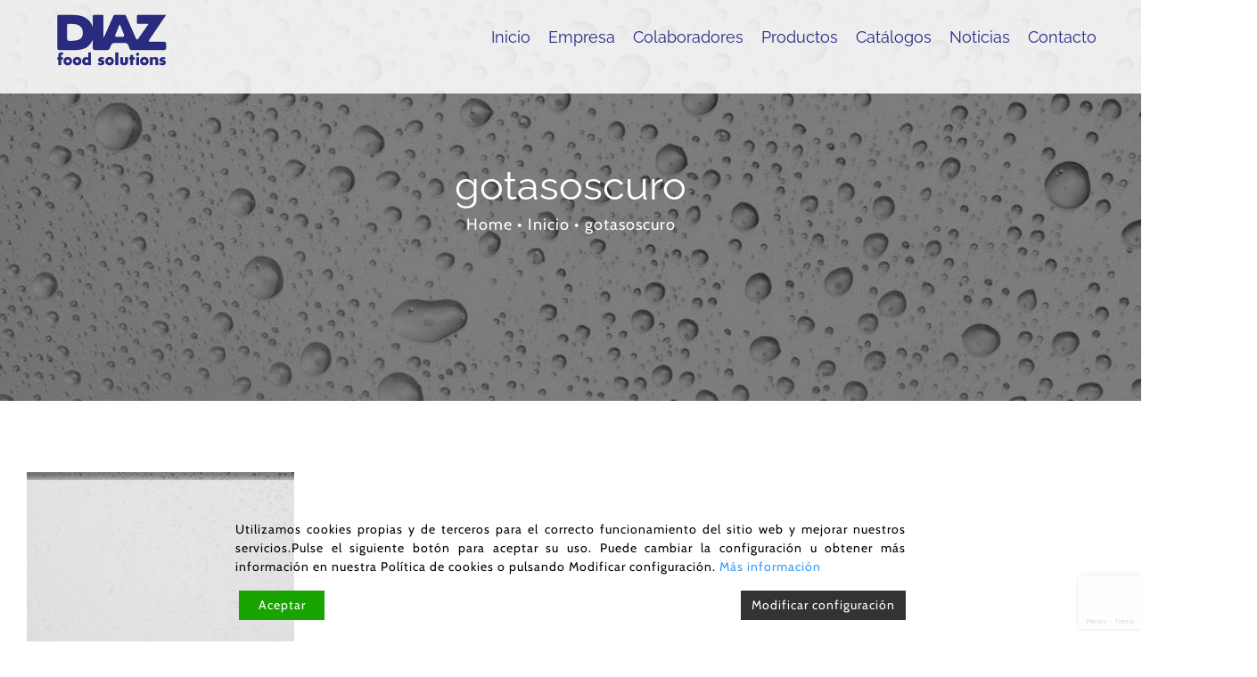

--- FILE ---
content_type: text/html; charset=UTF-8
request_url: https://diazfoodsolutions.es/inicio/gotasoscuro/
body_size: 21933
content:
<!DOCTYPE html>
<html class="avada-html-layout-wide" lang="es" prefix="og: http://ogp.me/ns# fb: http://ogp.me/ns/fb#">
<head>
	<meta http-equiv="X-UA-Compatible" content="IE=edge" />
	<meta http-equiv="Content-Type" content="text/html; charset=utf-8"/>
	<meta name="viewport" content="width=device-width, initial-scale=1" />
	<meta name='robots' content='index, follow, max-image-preview:large, max-snippet:-1, max-video-preview:-1' />

	<!-- This site is optimized with the Yoast SEO plugin v20.0 - https://yoast.com/wordpress/plugins/seo/ -->
	<title>gotasoscuro - Díaz Food Solutions</title>
	<link rel="canonical" href="https://diazfoodsolutions.es/inicio/gotasoscuro/" />
	<meta property="og:locale" content="es_ES" />
	<meta property="og:type" content="article" />
	<meta property="og:title" content="gotasoscuro - Díaz Food Solutions" />
	<meta property="og:url" content="https://diazfoodsolutions.es/inicio/gotasoscuro/" />
	<meta property="og:site_name" content="Díaz Food Solutions" />
	<meta property="og:image" content="https://diazfoodsolutions.es/inicio/gotasoscuro" />
	<meta property="og:image:width" content="1597" />
	<meta property="og:image:height" content="1064" />
	<meta property="og:image:type" content="image/jpeg" />
	<meta name="twitter:card" content="summary_large_image" />
	<script type="application/ld+json" class="yoast-schema-graph">{"@context":"https://schema.org","@graph":[{"@type":"WebPage","@id":"https://diazfoodsolutions.es/inicio/gotasoscuro/","url":"https://diazfoodsolutions.es/inicio/gotasoscuro/","name":"gotasoscuro - Díaz Food Solutions","isPartOf":{"@id":"https://diazfoodsolutions.es/#website"},"primaryImageOfPage":{"@id":"https://diazfoodsolutions.es/inicio/gotasoscuro/#primaryimage"},"image":{"@id":"https://diazfoodsolutions.es/inicio/gotasoscuro/#primaryimage"},"thumbnailUrl":"https://diazfoodsolutions.es/wp-content/uploads/2016/10/gotasoscuro.jpg","datePublished":"2017-09-06T12:41:51+00:00","dateModified":"2017-09-06T12:41:51+00:00","breadcrumb":{"@id":"https://diazfoodsolutions.es/inicio/gotasoscuro/#breadcrumb"},"inLanguage":"es","potentialAction":[{"@type":"ReadAction","target":["https://diazfoodsolutions.es/inicio/gotasoscuro/"]}]},{"@type":"ImageObject","inLanguage":"es","@id":"https://diazfoodsolutions.es/inicio/gotasoscuro/#primaryimage","url":"https://diazfoodsolutions.es/wp-content/uploads/2016/10/gotasoscuro.jpg","contentUrl":"https://diazfoodsolutions.es/wp-content/uploads/2016/10/gotasoscuro.jpg","width":1597,"height":1064},{"@type":"BreadcrumbList","@id":"https://diazfoodsolutions.es/inicio/gotasoscuro/#breadcrumb","itemListElement":[{"@type":"ListItem","position":1,"name":"Portada","item":"https://diazfoodsolutions.es/"},{"@type":"ListItem","position":2,"name":"Inicio","item":"https://diazfoodsolutions.es/"},{"@type":"ListItem","position":3,"name":"gotasoscuro"}]},{"@type":"WebSite","@id":"https://diazfoodsolutions.es/#website","url":"https://diazfoodsolutions.es/","name":"Díaz Food Solutions","description":"El mayor distribuidor de alimentación para hostelería en Córdoba. Trabajamos con las mejores marcas del mercado","potentialAction":[{"@type":"SearchAction","target":{"@type":"EntryPoint","urlTemplate":"https://diazfoodsolutions.es/?s={search_term_string}"},"query-input":"required name=search_term_string"}],"inLanguage":"es"}]}</script>
	<!-- / Yoast SEO plugin. -->


<link rel="alternate" type="application/rss+xml" title="Díaz Food Solutions &raquo; Feed" href="https://diazfoodsolutions.es/feed/" />
<link rel="alternate" type="application/rss+xml" title="Díaz Food Solutions &raquo; Feed de los comentarios" href="https://diazfoodsolutions.es/comments/feed/" />
					<link rel="shortcut icon" href="https://diazfoodsolutions.es/wp-content/uploads/2023/02/favicon.png" type="image/x-icon" />
		
					<!-- For iPhone -->
			<link rel="apple-touch-icon" href="https://diazfoodsolutions.es/wp-content/uploads/2023/02/favicon.png">
		
					<!-- For iPhone Retina display -->
			<link rel="apple-touch-icon" sizes="114x114" href="https://diazfoodsolutions.es/wp-content/uploads/2023/02/favicon.png">
		
					<!-- For iPad -->
			<link rel="apple-touch-icon" sizes="72x72" href="https://diazfoodsolutions.es/wp-content/uploads/2023/02/favicon.png">
		
					<!-- For iPad Retina display -->
			<link rel="apple-touch-icon" sizes="144x144" href="https://diazfoodsolutions.es/wp-content/uploads/2023/02/favicon.png">
				<link rel="alternate" type="application/rss+xml" title="Díaz Food Solutions &raquo; Comentario gotasoscuro del feed" href="https://diazfoodsolutions.es/inicio/gotasoscuro/feed/" />

		<meta property="og:title" content="gotasoscuro"/>
		<meta property="og:type" content="article"/>
		<meta property="og:url" content="https://diazfoodsolutions.es/inicio/gotasoscuro/"/>
		<meta property="og:site_name" content="Díaz Food Solutions"/>
		<meta property="og:description" content=""/>

									<meta property="og:image" content="https://diazfoodsolutions.es/wp-content/uploads/2024/05/logodiaz.png"/>
							<script type="text/javascript">
window._wpemojiSettings = {"baseUrl":"https:\/\/s.w.org\/images\/core\/emoji\/14.0.0\/72x72\/","ext":".png","svgUrl":"https:\/\/s.w.org\/images\/core\/emoji\/14.0.0\/svg\/","svgExt":".svg","source":{"concatemoji":"https:\/\/diazfoodsolutions.es\/wp-includes\/js\/wp-emoji-release.min.js?ver=6.1.1"}};
/*! This file is auto-generated */
!function(e,a,t){var n,r,o,i=a.createElement("canvas"),p=i.getContext&&i.getContext("2d");function s(e,t){var a=String.fromCharCode,e=(p.clearRect(0,0,i.width,i.height),p.fillText(a.apply(this,e),0,0),i.toDataURL());return p.clearRect(0,0,i.width,i.height),p.fillText(a.apply(this,t),0,0),e===i.toDataURL()}function c(e){var t=a.createElement("script");t.src=e,t.defer=t.type="text/javascript",a.getElementsByTagName("head")[0].appendChild(t)}for(o=Array("flag","emoji"),t.supports={everything:!0,everythingExceptFlag:!0},r=0;r<o.length;r++)t.supports[o[r]]=function(e){if(p&&p.fillText)switch(p.textBaseline="top",p.font="600 32px Arial",e){case"flag":return s([127987,65039,8205,9895,65039],[127987,65039,8203,9895,65039])?!1:!s([55356,56826,55356,56819],[55356,56826,8203,55356,56819])&&!s([55356,57332,56128,56423,56128,56418,56128,56421,56128,56430,56128,56423,56128,56447],[55356,57332,8203,56128,56423,8203,56128,56418,8203,56128,56421,8203,56128,56430,8203,56128,56423,8203,56128,56447]);case"emoji":return!s([129777,127995,8205,129778,127999],[129777,127995,8203,129778,127999])}return!1}(o[r]),t.supports.everything=t.supports.everything&&t.supports[o[r]],"flag"!==o[r]&&(t.supports.everythingExceptFlag=t.supports.everythingExceptFlag&&t.supports[o[r]]);t.supports.everythingExceptFlag=t.supports.everythingExceptFlag&&!t.supports.flag,t.DOMReady=!1,t.readyCallback=function(){t.DOMReady=!0},t.supports.everything||(n=function(){t.readyCallback()},a.addEventListener?(a.addEventListener("DOMContentLoaded",n,!1),e.addEventListener("load",n,!1)):(e.attachEvent("onload",n),a.attachEvent("onreadystatechange",function(){"complete"===a.readyState&&t.readyCallback()})),(e=t.source||{}).concatemoji?c(e.concatemoji):e.wpemoji&&e.twemoji&&(c(e.twemoji),c(e.wpemoji)))}(window,document,window._wpemojiSettings);
</script>
<style type="text/css">
img.wp-smiley,
img.emoji {
	display: inline !important;
	border: none !important;
	box-shadow: none !important;
	height: 1em !important;
	width: 1em !important;
	margin: 0 0.07em !important;
	vertical-align: -0.1em !important;
	background: none !important;
	padding: 0 !important;
}
</style>
	<link rel='stylesheet' id='classic-theme-styles-css' href='https://diazfoodsolutions.es/wp-includes/css/classic-themes.min.css?ver=1' type='text/css' media='all' />
<style id='global-styles-inline-css' type='text/css'>
body{--wp--preset--color--black: #000000;--wp--preset--color--cyan-bluish-gray: #abb8c3;--wp--preset--color--white: #ffffff;--wp--preset--color--pale-pink: #f78da7;--wp--preset--color--vivid-red: #cf2e2e;--wp--preset--color--luminous-vivid-orange: #ff6900;--wp--preset--color--luminous-vivid-amber: #fcb900;--wp--preset--color--light-green-cyan: #7bdcb5;--wp--preset--color--vivid-green-cyan: #00d084;--wp--preset--color--pale-cyan-blue: #8ed1fc;--wp--preset--color--vivid-cyan-blue: #0693e3;--wp--preset--color--vivid-purple: #9b51e0;--wp--preset--gradient--vivid-cyan-blue-to-vivid-purple: linear-gradient(135deg,rgba(6,147,227,1) 0%,rgb(155,81,224) 100%);--wp--preset--gradient--light-green-cyan-to-vivid-green-cyan: linear-gradient(135deg,rgb(122,220,180) 0%,rgb(0,208,130) 100%);--wp--preset--gradient--luminous-vivid-amber-to-luminous-vivid-orange: linear-gradient(135deg,rgba(252,185,0,1) 0%,rgba(255,105,0,1) 100%);--wp--preset--gradient--luminous-vivid-orange-to-vivid-red: linear-gradient(135deg,rgba(255,105,0,1) 0%,rgb(207,46,46) 100%);--wp--preset--gradient--very-light-gray-to-cyan-bluish-gray: linear-gradient(135deg,rgb(238,238,238) 0%,rgb(169,184,195) 100%);--wp--preset--gradient--cool-to-warm-spectrum: linear-gradient(135deg,rgb(74,234,220) 0%,rgb(151,120,209) 20%,rgb(207,42,186) 40%,rgb(238,44,130) 60%,rgb(251,105,98) 80%,rgb(254,248,76) 100%);--wp--preset--gradient--blush-light-purple: linear-gradient(135deg,rgb(255,206,236) 0%,rgb(152,150,240) 100%);--wp--preset--gradient--blush-bordeaux: linear-gradient(135deg,rgb(254,205,165) 0%,rgb(254,45,45) 50%,rgb(107,0,62) 100%);--wp--preset--gradient--luminous-dusk: linear-gradient(135deg,rgb(255,203,112) 0%,rgb(199,81,192) 50%,rgb(65,88,208) 100%);--wp--preset--gradient--pale-ocean: linear-gradient(135deg,rgb(255,245,203) 0%,rgb(182,227,212) 50%,rgb(51,167,181) 100%);--wp--preset--gradient--electric-grass: linear-gradient(135deg,rgb(202,248,128) 0%,rgb(113,206,126) 100%);--wp--preset--gradient--midnight: linear-gradient(135deg,rgb(2,3,129) 0%,rgb(40,116,252) 100%);--wp--preset--duotone--dark-grayscale: url('#wp-duotone-dark-grayscale');--wp--preset--duotone--grayscale: url('#wp-duotone-grayscale');--wp--preset--duotone--purple-yellow: url('#wp-duotone-purple-yellow');--wp--preset--duotone--blue-red: url('#wp-duotone-blue-red');--wp--preset--duotone--midnight: url('#wp-duotone-midnight');--wp--preset--duotone--magenta-yellow: url('#wp-duotone-magenta-yellow');--wp--preset--duotone--purple-green: url('#wp-duotone-purple-green');--wp--preset--duotone--blue-orange: url('#wp-duotone-blue-orange');--wp--preset--font-size--small: 13px;--wp--preset--font-size--medium: 20px;--wp--preset--font-size--large: 36px;--wp--preset--font-size--x-large: 42px;--wp--preset--spacing--20: 0.44rem;--wp--preset--spacing--30: 0.67rem;--wp--preset--spacing--40: 1rem;--wp--preset--spacing--50: 1.5rem;--wp--preset--spacing--60: 2.25rem;--wp--preset--spacing--70: 3.38rem;--wp--preset--spacing--80: 5.06rem;}:where(.is-layout-flex){gap: 0.5em;}body .is-layout-flow > .alignleft{float: left;margin-inline-start: 0;margin-inline-end: 2em;}body .is-layout-flow > .alignright{float: right;margin-inline-start: 2em;margin-inline-end: 0;}body .is-layout-flow > .aligncenter{margin-left: auto !important;margin-right: auto !important;}body .is-layout-constrained > .alignleft{float: left;margin-inline-start: 0;margin-inline-end: 2em;}body .is-layout-constrained > .alignright{float: right;margin-inline-start: 2em;margin-inline-end: 0;}body .is-layout-constrained > .aligncenter{margin-left: auto !important;margin-right: auto !important;}body .is-layout-constrained > :where(:not(.alignleft):not(.alignright):not(.alignfull)){max-width: var(--wp--style--global--content-size);margin-left: auto !important;margin-right: auto !important;}body .is-layout-constrained > .alignwide{max-width: var(--wp--style--global--wide-size);}body .is-layout-flex{display: flex;}body .is-layout-flex{flex-wrap: wrap;align-items: center;}body .is-layout-flex > *{margin: 0;}:where(.wp-block-columns.is-layout-flex){gap: 2em;}.has-black-color{color: var(--wp--preset--color--black) !important;}.has-cyan-bluish-gray-color{color: var(--wp--preset--color--cyan-bluish-gray) !important;}.has-white-color{color: var(--wp--preset--color--white) !important;}.has-pale-pink-color{color: var(--wp--preset--color--pale-pink) !important;}.has-vivid-red-color{color: var(--wp--preset--color--vivid-red) !important;}.has-luminous-vivid-orange-color{color: var(--wp--preset--color--luminous-vivid-orange) !important;}.has-luminous-vivid-amber-color{color: var(--wp--preset--color--luminous-vivid-amber) !important;}.has-light-green-cyan-color{color: var(--wp--preset--color--light-green-cyan) !important;}.has-vivid-green-cyan-color{color: var(--wp--preset--color--vivid-green-cyan) !important;}.has-pale-cyan-blue-color{color: var(--wp--preset--color--pale-cyan-blue) !important;}.has-vivid-cyan-blue-color{color: var(--wp--preset--color--vivid-cyan-blue) !important;}.has-vivid-purple-color{color: var(--wp--preset--color--vivid-purple) !important;}.has-black-background-color{background-color: var(--wp--preset--color--black) !important;}.has-cyan-bluish-gray-background-color{background-color: var(--wp--preset--color--cyan-bluish-gray) !important;}.has-white-background-color{background-color: var(--wp--preset--color--white) !important;}.has-pale-pink-background-color{background-color: var(--wp--preset--color--pale-pink) !important;}.has-vivid-red-background-color{background-color: var(--wp--preset--color--vivid-red) !important;}.has-luminous-vivid-orange-background-color{background-color: var(--wp--preset--color--luminous-vivid-orange) !important;}.has-luminous-vivid-amber-background-color{background-color: var(--wp--preset--color--luminous-vivid-amber) !important;}.has-light-green-cyan-background-color{background-color: var(--wp--preset--color--light-green-cyan) !important;}.has-vivid-green-cyan-background-color{background-color: var(--wp--preset--color--vivid-green-cyan) !important;}.has-pale-cyan-blue-background-color{background-color: var(--wp--preset--color--pale-cyan-blue) !important;}.has-vivid-cyan-blue-background-color{background-color: var(--wp--preset--color--vivid-cyan-blue) !important;}.has-vivid-purple-background-color{background-color: var(--wp--preset--color--vivid-purple) !important;}.has-black-border-color{border-color: var(--wp--preset--color--black) !important;}.has-cyan-bluish-gray-border-color{border-color: var(--wp--preset--color--cyan-bluish-gray) !important;}.has-white-border-color{border-color: var(--wp--preset--color--white) !important;}.has-pale-pink-border-color{border-color: var(--wp--preset--color--pale-pink) !important;}.has-vivid-red-border-color{border-color: var(--wp--preset--color--vivid-red) !important;}.has-luminous-vivid-orange-border-color{border-color: var(--wp--preset--color--luminous-vivid-orange) !important;}.has-luminous-vivid-amber-border-color{border-color: var(--wp--preset--color--luminous-vivid-amber) !important;}.has-light-green-cyan-border-color{border-color: var(--wp--preset--color--light-green-cyan) !important;}.has-vivid-green-cyan-border-color{border-color: var(--wp--preset--color--vivid-green-cyan) !important;}.has-pale-cyan-blue-border-color{border-color: var(--wp--preset--color--pale-cyan-blue) !important;}.has-vivid-cyan-blue-border-color{border-color: var(--wp--preset--color--vivid-cyan-blue) !important;}.has-vivid-purple-border-color{border-color: var(--wp--preset--color--vivid-purple) !important;}.has-vivid-cyan-blue-to-vivid-purple-gradient-background{background: var(--wp--preset--gradient--vivid-cyan-blue-to-vivid-purple) !important;}.has-light-green-cyan-to-vivid-green-cyan-gradient-background{background: var(--wp--preset--gradient--light-green-cyan-to-vivid-green-cyan) !important;}.has-luminous-vivid-amber-to-luminous-vivid-orange-gradient-background{background: var(--wp--preset--gradient--luminous-vivid-amber-to-luminous-vivid-orange) !important;}.has-luminous-vivid-orange-to-vivid-red-gradient-background{background: var(--wp--preset--gradient--luminous-vivid-orange-to-vivid-red) !important;}.has-very-light-gray-to-cyan-bluish-gray-gradient-background{background: var(--wp--preset--gradient--very-light-gray-to-cyan-bluish-gray) !important;}.has-cool-to-warm-spectrum-gradient-background{background: var(--wp--preset--gradient--cool-to-warm-spectrum) !important;}.has-blush-light-purple-gradient-background{background: var(--wp--preset--gradient--blush-light-purple) !important;}.has-blush-bordeaux-gradient-background{background: var(--wp--preset--gradient--blush-bordeaux) !important;}.has-luminous-dusk-gradient-background{background: var(--wp--preset--gradient--luminous-dusk) !important;}.has-pale-ocean-gradient-background{background: var(--wp--preset--gradient--pale-ocean) !important;}.has-electric-grass-gradient-background{background: var(--wp--preset--gradient--electric-grass) !important;}.has-midnight-gradient-background{background: var(--wp--preset--gradient--midnight) !important;}.has-small-font-size{font-size: var(--wp--preset--font-size--small) !important;}.has-medium-font-size{font-size: var(--wp--preset--font-size--medium) !important;}.has-large-font-size{font-size: var(--wp--preset--font-size--large) !important;}.has-x-large-font-size{font-size: var(--wp--preset--font-size--x-large) !important;}
.wp-block-navigation a:where(:not(.wp-element-button)){color: inherit;}
:where(.wp-block-columns.is-layout-flex){gap: 2em;}
.wp-block-pullquote{font-size: 1.5em;line-height: 1.6;}
</style>
<link rel='stylesheet' id='rs-plugin-settings-css' href='https://diazfoodsolutions.es/wp-content/plugins/revslider/public/assets/css/settings.css?ver=5.4.8' type='text/css' media='all' />
<style id='rs-plugin-settings-inline-css' type='text/css'>
#rs-demo-id {}
</style>
<link rel='stylesheet' id='ssb-ui-style-css' href='https://diazfoodsolutions.es/wp-content/plugins/sticky-side-buttons/assets/css/ssb-ui-style.css?ver=6.1.1' type='text/css' media='all' />
<style id='ssb-ui-style-inline-css' type='text/css'>
#ssb-btn-0{background: #5e5e87;}
#ssb-btn-0:hover{background:rgba(94,94,135,0.9);}
#ssb-btn-0 a{color: #ffffff;}
.ssb-share-btn,.ssb-share-btn .ssb-social-popup{background:#5e5e87;color:#ffffff}.ssb-share-btn:hover{background:rgba(94,94,135,0.9);}.ssb-share-btn a{color:#ffffff !important;}#ssb-btn-1{background: #5e5e87;}
#ssb-btn-1:hover{background:rgba(94,94,135,0.9);}
#ssb-btn-1 a{color: #ffffff;}
#ssb-btn-3{background: #5e5e87;}
#ssb-btn-3:hover{background:rgba(94,94,135,0.9);}
#ssb-btn-3 a{color: #ffffff;}
#ssb-btn-2{background: #5e5e87;}
#ssb-btn-2:hover{background:rgba(94,94,135,0.9);}
#ssb-btn-2 a{color: #ffffff;}

</style>
<link rel='stylesheet' id='ssb-fontawesome-css' href='https://diazfoodsolutions.es/wp-content/plugins/sticky-side-buttons/assets/css/font-awesome.css?ver=6.1.1' type='text/css' media='all' />
<link rel='stylesheet' id='avada-stylesheet-css' href='https://diazfoodsolutions.es/wp-content/themes/Avada/assets/css/style.min.css?ver=5.9.1' type='text/css' media='all' />
<!--[if IE]>
<link rel='stylesheet' id='avada-IE-css' href='https://diazfoodsolutions.es/wp-content/themes/Avada/assets/css/ie.min.css?ver=5.9.1' type='text/css' media='all' />
<style id='avada-IE-inline-css' type='text/css'>
.avada-select-parent .select-arrow{background-color:#ffffff}
.select-arrow{background-color:#ffffff}
</style>
<![endif]-->
<link rel='stylesheet' id='fusion-dynamic-css-css' href='https://diazfoodsolutions.es/wp-content/uploads/fusion-styles/5c160b094613c76175fe72adccf06b74.min.css?ver=6.1.1' type='text/css' media='all' />
<script type='text/javascript' src='https://diazfoodsolutions.es/wp-includes/js/jquery/jquery.min.js?ver=3.6.1' id='jquery-core-js'></script>
<script type='text/javascript' src='https://diazfoodsolutions.es/wp-includes/js/jquery/jquery-migrate.min.js?ver=3.3.2' id='jquery-migrate-js'></script>
<script type='text/javascript' src='https://diazfoodsolutions.es/wp-content/plugins/revslider/public/assets/js/jquery.themepunch.tools.min.js?ver=5.4.8' id='tp-tools-js'></script>
<script type='text/javascript' src='https://diazfoodsolutions.es/wp-content/plugins/revslider/public/assets/js/jquery.themepunch.revolution.min.js?ver=5.4.8' id='revmin-js'></script>
<script type='text/javascript' id='ssb-ui-js-js-extra'>
/* <![CDATA[ */
var ssb_ui_data = {"z_index":"9223372036854775807"};
/* ]]> */
</script>
<script type='text/javascript' src='https://diazfoodsolutions.es/wp-content/plugins/sticky-side-buttons/assets/js/ssb-ui-js.js?ver=6.1.1' id='ssb-ui-js-js'></script>
<link rel="https://api.w.org/" href="https://diazfoodsolutions.es/wp-json/" /><link rel="alternate" type="application/json" href="https://diazfoodsolutions.es/wp-json/wp/v2/media/1260" /><link rel="EditURI" type="application/rsd+xml" title="RSD" href="https://diazfoodsolutions.es/xmlrpc.php?rsd" />
<link rel="wlwmanifest" type="application/wlwmanifest+xml" href="https://diazfoodsolutions.es/wp-includes/wlwmanifest.xml" />
<meta name="generator" content="WordPress 6.1.1" />
<link rel='shortlink' href='https://diazfoodsolutions.es/?p=1260' />
<link rel="alternate" type="application/json+oembed" href="https://diazfoodsolutions.es/wp-json/oembed/1.0/embed?url=https%3A%2F%2Fdiazfoodsolutions.es%2Finicio%2Fgotasoscuro%2F" />
<link rel="alternate" type="text/xml+oembed" href="https://diazfoodsolutions.es/wp-json/oembed/1.0/embed?url=https%3A%2F%2Fdiazfoodsolutions.es%2Finicio%2Fgotasoscuro%2F&#038;format=xml" />
                    <!-- Tracking code generated with Simple Universal Google Analytics plugin v1.0.5 -->
                    <script>
                    (function(i,s,o,g,r,a,m){i['GoogleAnalyticsObject']=r;i[r]=i[r]||function(){
                    (i[r].q=i[r].q||[]).push(arguments)},i[r].l=1*new Date();a=s.createElement(o),
                    m=s.getElementsByTagName(o)[0];a.async=1;a.src=g;m.parentNode.insertBefore(a,m)
                    })(window,document,'script','//www.google-analytics.com/analytics.js','ga');

                    ga('create', 'UA-141735354-1', 'auto');
                    ga('send', 'pageview');

                    </script>
                    <!-- / Simple Universal Google Analytics plugin --><style type="text/css">.recentcomments a{display:inline !important;padding:0 !important;margin:0 !important;}</style><meta name="generator" content="Powered by Slider Revolution 5.4.8 - responsive, Mobile-Friendly Slider Plugin for WordPress with comfortable drag and drop interface." />
<script type="text/javascript">function setREVStartSize(e){									
						try{ e.c=jQuery(e.c);var i=jQuery(window).width(),t=9999,r=0,n=0,l=0,f=0,s=0,h=0;
							if(e.responsiveLevels&&(jQuery.each(e.responsiveLevels,function(e,f){f>i&&(t=r=f,l=e),i>f&&f>r&&(r=f,n=e)}),t>r&&(l=n)),f=e.gridheight[l]||e.gridheight[0]||e.gridheight,s=e.gridwidth[l]||e.gridwidth[0]||e.gridwidth,h=i/s,h=h>1?1:h,f=Math.round(h*f),"fullscreen"==e.sliderLayout){var u=(e.c.width(),jQuery(window).height());if(void 0!=e.fullScreenOffsetContainer){var c=e.fullScreenOffsetContainer.split(",");if (c) jQuery.each(c,function(e,i){u=jQuery(i).length>0?u-jQuery(i).outerHeight(!0):u}),e.fullScreenOffset.split("%").length>1&&void 0!=e.fullScreenOffset&&e.fullScreenOffset.length>0?u-=jQuery(window).height()*parseInt(e.fullScreenOffset,0)/100:void 0!=e.fullScreenOffset&&e.fullScreenOffset.length>0&&(u-=parseInt(e.fullScreenOffset,0))}f=u}else void 0!=e.minHeight&&f<e.minHeight&&(f=e.minHeight);e.c.closest(".rev_slider_wrapper").css({height:f})					
						}catch(d){console.log("Failure at Presize of Slider:"+d)}						
					};</script>
		<style type="text/css" id="wp-custom-css">
			#post-1233 > div > div.fusion-fullwidth.fullwidth-box.fusion-parallax-none.nonhundred-percent-fullwidth.non-hundred-percent-height-scrolling{
	background-color: #292c7e !important;
	background-image: none !important;
}

#wpcf7-f2802-p2772-o1 > form > h4:nth-child(2){
	margin-top:0px !important;
}
#menu-item-2857 > a > span{
	background-color:#262a86 !important;
	text-transform: none;
	font-family: 'Raleway';
    font-size: 18px;
    font-weight: 400;
    letter-spacing: 0px;
    font-style: normal;
}
#menu-item-2857{
	display:none !important;
}
#ssb-btn-0,#ssb-btn-4{
	border-bottom: 1px solid white;
}
#ssb-btn-1{
	border-bottom: 1px solid white;
}

#ssb-btn-2,#ssb-btn-3{
	border-bottom: 1px solid white;
}

#ssb-btn-0 > p > a {
	padding: 0 !important;
}
#ssb-btn-1 > p > a {
	padding: 0 !important;
}
#ssb-btn-2 > p > a {
	padding: 0 !important;
}
#ssb-btn-3 > p > a {
	padding: 0 !important;
}
#ssb-btn-4 > p > a {
	padding: 0 !important;
}

.fusion-alert-capitalize{
	text-transform:none !important;
}

.book{
	cursor:auto !important;
}
.loader {
    position: fixed;
    left: 0px;
    top: 0px;
    width: 100%;
    height: 100%;
    z-index: 9999;
    background: url('https://diazfoodsolutions.es/wp-content/uploads/2019/12/loading-revista.gif') 50% 50% no-repeat rgb(249,249,249);
    opacity: .8;
}

header img{
	margin-top: -11px !important;
}

#wrapper > div.fusion-footer > footer.fusion-footer-widget-area.fusion-widget-area > div.fusion-fullwidth.fullwidth-box.nonhundred-percent-fullwidth.non-hundred-percent-height-scrolling{
	padding-top: 40px !important;
}

@media (max-width: 1375px) {
	header.fusion-header-wrapper ul#menu-menu-superior>li>a{
		padding-left:0 !important;
	}
	
@media (max-width: 1160px) and (min-width:1146px) {
	ul#menu-menu-superior>li>a{
		padding-right:15px !important;
	}
	}
	
.fusion-footer-copyright-area{
    background-color: white !important;
    padding: 0 !important;
}

.fusion-footer-copyright-center .fusion-row{
    padding: 0 !important;
}
	.fusion-copyright-notice div div{
			background: #343941;
	}
	#containerLogosAndalucia{
		width: 80%;
	  display: flex;
		margin: 0 auto;
		justify-content: space-around;
	}
	#containerLogosAndalucia img{
		object-fit: contain;
    max-width: 546px;
	}
			</style>
		
		
	<script type="text/javascript">
		var doc = document.documentElement;
		doc.setAttribute('data-useragent', navigator.userAgent);
	</script>

	<!-- Google Tag Manager -->
<script>(function(w,d,s,l,i){w[l]=w[l]||[];w[l].push({'gtm.start':
new Date().getTime(),event:'gtm.js'});var f=d.getElementsByTagName(s)[0],
j=d.createElement(s),dl=l!='dataLayer'?'&l='+l:'';j.async=true;j.src=
'https://www.googletagmanager.com/gtm.js?id='+i+dl;f.parentNode.insertBefore(j,f);
})(window,document,'script','dataLayer','GTM-MQ9WFZN');</script>
<!-- End Google Tag Manager --></head>

<body data-rsssl=1 class="attachment attachment-template-default attachmentid-1260 attachment-jpeg fusion-image-hovers fusion-body ltr no-tablet-sticky-header no-mobile-sticky-header no-mobile-slidingbar no-mobile-totop fusion-disable-outline fusion-sub-menu-fade mobile-logo-pos-left layout-wide-mode fusion-top-header menu-text-align-center mobile-menu-design-modern fusion-hide-pagination-text fusion-header-layout-v1 avada-responsive avada-footer-fx-none fusion-search-form-classic fusion-avatar-square">
	<a class="skip-link screen-reader-text" href="#content">Skip to content</a>
				<div id="wrapper" class="">
		
		<!--<div style="width:100%; background-color: rgb(0,36,127);text-align:center;color:white;">
				
				La I Feria de la <b>Hostelería Diaz Food Solutions</b> comienza en <span id="countdown">50 d 18 h 18 m 13 s</span> 
		
<script>
var end = new Date('10/28/2019 10:00 AM');

    var _second = 1000;
    var _minute = _second * 60;
    var _hour = _minute * 60;
    var _day = _hour * 24;
    var timer;

    function showRemaining() {
		
        var now = new Date();
        var distance = end - now;
        if (distance < 0) {

            clearInterval(timer);
            document.getElementById('countdown').innerHTML = 'EXPIRED!';

            return;
        }
        var days = Math.floor(distance / _day);
        var hours = Math.floor((distance % _day) / _hour);
        var minutes = Math.floor((distance % _hour) / _minute);
        var seconds = Math.floor((distance % _minute) / _second);
		
        document.getElementById('countdown').innerHTML = days + ' d ';
        document.getElementById('countdown').innerHTML += hours + ' h ';
        document.getElementById('countdown').innerHTML += minutes + ' m ';
        document.getElementById('countdown').innerHTML += seconds + ' s';
    }

    timer = setInterval(showRemaining, 1000);
</script>

	</div>-->
		
		
		<div id="home" style="position:relative;top:-1px;"></div>
		
			<header class="fusion-header-wrapper">
				<div class="fusion-header-v1 fusion-logo-left fusion-sticky-menu- fusion-sticky-logo- fusion-mobile-logo-  fusion-mobile-menu-design-modern">
					<div class="fusion-header-sticky-height"></div>
<div class="fusion-header">
	<div class="fusion-row">
					<div class="fusion-logo" data-margin-top="0" data-margin-bottom="31px" data-margin-left="2%" data-margin-right="0">
			<a class="fusion-logo-link"  href="https://diazfoodsolutions.es/" >

						<!-- standard logo -->
			<img src="https://diazfoodsolutions.es/wp-content/uploads/2024/05/logodiaz.png" srcset="https://diazfoodsolutions.es/wp-content/uploads/2024/05/logodiaz.png 1x, https://diazfoodsolutions.es/wp-content/uploads/2024/05/logodiaz.png 2x" width="285" height="162" style="max-height:162px;height:auto;" alt="Díaz Food Solutions Logo" data-retina_logo_url="https://diazfoodsolutions.es/wp-content/uploads/2024/05/logodiaz.png" class="fusion-standard-logo" />

			
					</a>
		</div>		<nav class="fusion-main-menu" aria-label="Main Menu"><ul id="menu-menu-superior" class="fusion-menu"><li  id="menu-item-1361"  class="menu-item menu-item-type-post_type menu-item-object-page menu-item-home menu-item-1361"  data-item-id="1361"><a  href="https://diazfoodsolutions.es/" class="fusion-background-highlight"><span class="menu-text">Inicio</span></a></li><li  id="menu-item-1800"  class="menu-item menu-item-type-custom menu-item-object-custom menu-item-has-children menu-item-1800 fusion-dropdown-menu"  data-item-id="1800"><a  href="#" class="fusion-background-highlight"><span class="menu-text">Empresa</span></a><ul role="menu" class="sub-menu"><li  id="menu-item-1801"  class="menu-item menu-item-type-post_type menu-item-object-page menu-item-1801 fusion-dropdown-submenu" ><a  href="https://diazfoodsolutions.es/quienes-somos-2/" class="fusion-background-highlight"><span>Quiénes Somos</span></a></li><li  id="menu-item-1802"  class="menu-item menu-item-type-post_type menu-item-object-page menu-item-1802 fusion-dropdown-submenu" ><a  href="https://diazfoodsolutions.es/estrategia-empresarial/" class="fusion-background-highlight"><span>Estrategia Empresarial</span></a></li><li  id="menu-item-1856"  class="menu-item menu-item-type-post_type menu-item-object-page menu-item-1856 fusion-dropdown-submenu" ><a  href="https://diazfoodsolutions.es/certificado-de-calidad/" class="fusion-background-highlight"><span>Certificado de calidad</span></a></li></ul></li><li  id="menu-item-1805"  class="menu-item menu-item-type-post_type menu-item-object-page menu-item-1805"  data-item-id="1805"><a  href="https://diazfoodsolutions.es/colaboradores/" class="fusion-background-highlight"><span class="menu-text">Colaboradores</span></a></li><li  id="menu-item-3338"  class="menu-item menu-item-type-custom menu-item-object-custom menu-item-has-children menu-item-3338 fusion-dropdown-menu"  data-item-id="3338"><a  href="#" class="fusion-background-highlight"><span class="menu-text">Productos</span></a><ul role="menu" class="sub-menu"><li  id="menu-item-3339"  class="menu-item menu-item-type-post_type menu-item-object-page menu-item-3339 fusion-dropdown-submenu" ><a  href="https://diazfoodsolutions.es/novedades/" class="fusion-background-highlight"><span>Novedades</span></a></li></ul></li><li  id="menu-item-1615"  class="menu-item menu-item-type-custom menu-item-object-custom menu-item-1615"  data-item-id="1615"><a  href="https://diazfoodsolutions.es/catalogos/" class="fusion-background-highlight"><span class="menu-text">Catálogos</span></a></li><li  id="menu-item-1882"  class="menu-item menu-item-type-post_type menu-item-object-page menu-item-1882"  data-item-id="1882"><a  href="https://diazfoodsolutions.es/noticias/" class="fusion-background-highlight"><span class="menu-text">Noticias</span></a></li><li  id="menu-item-1362"  class="menu-item menu-item-type-post_type menu-item-object-page menu-item-1362"  data-item-id="1362"><a  href="https://diazfoodsolutions.es/contacto/" class="fusion-background-highlight"><span class="menu-text">Contacto</span></a></li><li  id="menu-item-2857"  class="menu-item menu-item-type-custom menu-item-object-custom menu-item-2857 fusion-menu-item-button"  data-item-id="2857"><a  href="https://diazfoodsolutions.es/feria-hosteleria-2023/" class="fusion-background-highlight"><span class="menu-text fusion-button button-default button-medium">Feria de la Hostelería</span></a></li></ul></nav>	<div class="fusion-mobile-menu-icons">
							<a href="#" class="fusion-icon fusion-icon-bars" aria-label="Toggle mobile menu" aria-expanded="false"></a>
		
		
		
			</div>
	
<nav class="fusion-mobile-nav-holder fusion-mobile-menu-text-align-left" aria-label="Main Menu Mobile"></nav>

					</div>
</div>
				</div>
				<div class="fusion-clearfix"></div>
			</header>
					
		
		<div id="sliders-container">
					</div>
				
		
					<div class="fusion-page-title-bar fusion-page-title-bar-none fusion-page-title-bar-center">
	<div class="fusion-page-title-row">
		<div class="fusion-page-title-wrapper">
			<div class="fusion-page-title-captions">

																			<h1 class="entry-title">gotasoscuro</h1>

									
															<div class="fusion-page-title-secondary">
							<div class="fusion-breadcrumbs"><span itemscope itemtype="http://data-vocabulary.org/Breadcrumb"><a itemprop="url" href="https://diazfoodsolutions.es"><span itemprop="title">Home</span></a></span><span class="fusion-breadcrumb-sep">•</span><span itemscope itemtype="http://data-vocabulary.org/Breadcrumb"><a itemprop="url" href="https://diazfoodsolutions.es/"><span itemprop="title">Inicio</span></a></span><span class="fusion-breadcrumb-sep">•</span><span class="breadcrumb-leaf">gotasoscuro</span></div>						</div>
									
			</div>

			
		</div>
	</div>
</div>
				
				<main id="main" class="clearfix " style="">
			<div class="fusion-row" style="">
<section id="content" style="width: 100%;">
					<div id="post-1260" class="post-1260 attachment type-attachment status-inherit hentry">
			<span class="entry-title rich-snippet-hidden">gotasoscuro</span><span class="vcard rich-snippet-hidden"><span class="fn"><a href="https://diazfoodsolutions.es/author/desarrollo/" title="Entradas de desarrollo" rel="author">desarrollo</a></span></span><span class="updated rich-snippet-hidden">2017-09-06T12:41:51+00:00</span>						<div class="post-content">
				<p class="attachment"><a data-rel="iLightbox[postimages]" data-title="" data-caption="" href='https://diazfoodsolutions.es/wp-content/uploads/2016/10/gotasoscuro.jpg'><img width="300" height="200" src="https://diazfoodsolutions.es/wp-content/uploads/2016/10/gotasoscuro-300x200.jpg" class="attachment-medium size-medium" alt="" decoding="async" loading="lazy" srcset="https://diazfoodsolutions.es/wp-content/uploads/2016/10/gotasoscuro-200x133.jpg 200w, https://diazfoodsolutions.es/wp-content/uploads/2016/10/gotasoscuro-300x200.jpg 300w, https://diazfoodsolutions.es/wp-content/uploads/2016/10/gotasoscuro-400x266.jpg 400w, https://diazfoodsolutions.es/wp-content/uploads/2016/10/gotasoscuro-600x400.jpg 600w, https://diazfoodsolutions.es/wp-content/uploads/2016/10/gotasoscuro-768x512.jpg 768w, https://diazfoodsolutions.es/wp-content/uploads/2016/10/gotasoscuro-800x533.jpg 800w, https://diazfoodsolutions.es/wp-content/uploads/2016/10/gotasoscuro-1024x682.jpg 1024w, https://diazfoodsolutions.es/wp-content/uploads/2016/10/gotasoscuro-1200x799.jpg 1200w, https://diazfoodsolutions.es/wp-content/uploads/2016/10/gotasoscuro.jpg 1597w" sizes="(max-width: 300px) 100vw, 300px" /></a></p>
							</div>
																													</div>
		</section>
					
				</div>  <!-- fusion-row -->
			</main>  <!-- #main -->
			
			
			
										
				<div class="fusion-footer">
						
	<footer class="fusion-footer-widget-area fusion-widget-area">
		<div class="fusion-row">
			<div class="fusion-columns fusion-columns-4 fusion-widget-area">
				
																									<div class="fusion-column col-lg-3 col-md-3 col-sm-3">
							<section id="text-2" class="fusion-footer-widget-column widget widget_text">			<div class="textwidget"><p style="text-align:center;">
<a href="https://diazfoodsolutions.es/"><img style="width:200px" src="https://diazfoodsolutions.es/wp-content/uploads/2024/05/logodiaz.png" /></a>
<img src="https://diazfoodsolutions.es/wp-content/uploads/2019/07/LOGOPARAWEB.png" width="90%" />
</p></div>
		<div style="clear:both;"></div></section>																					</div>
																										<div class="fusion-column col-lg-3 col-md-3 col-sm-3">
							<section id="text-3" class="fusion-footer-widget-column widget widget_text"><h4 class="widget-title">Contacto</h4>			<div class="textwidget"><div class="fusion-sep-clear"></div><div class="fusion-separator sep-single sep-solid" style="border-color:#4d5560;border-top-width:2px;margin-top:0px;margin-bottom:25px;width:100%;max-width:50px;"></div>
<ul class="fusion-checklist fusion-checklist-1" style="font-size:16px;line-height:27.2px;"><li class="fusion-li-item"><span style="height:27.2px;width:27.2px;margin-right:11.2px;" class="icon-wrapper circle-no"><i class="fusion-li-icon  fa fa-phone" style="color:#a1a4aa;"></i></span><div class="fusion-li-item-content" style="margin-left:38.4px;"> 957 121 462 – 957 541 512</div></li>
<li class="fusion-li-item"><span style="height:27.2px;width:27.2px;margin-right:11.2px;" class="icon-wrapper circle-no"><i class="fusion-li-icon  fa fa-envelope-o" style="color:#a1a4aa;"></i></span><div class="fusion-li-item-content" style="margin-left:38.4px;"><a href="mailto:julio@diazfs.es">Info@diazfs.es</a></div></li>
<li class="fusion-li-item"><span style="height:27.2px;width:27.2px;margin-right:11.2px;" class="icon-wrapper circle-no"><i class="fusion-li-icon  fa fa-home" style="color:#a1a4aa;"></i></span><div class="fusion-li-item-content" style="margin-left:38.4px;"><p>Pol. Ind. Unidad Industrial II, 39
14440 – Villanueva de Córdoba (Córdoba)</p></div></li>
<li class="fusion-li-item"><span style="height:27.2px;width:27.2px;margin-right:11.2px;" class="icon-wrapper circle-no"><i class="fusion-li-icon  fa fa-home" style="color:#a1a4aa;"></i></span><div class="fusion-li-item-content" style="margin-left:38.4px;"><p> Pol Ind. Las Quemadas. C/ Gabriel Ramos Bejarano, 120A
14014 – Córdoba</p></div></li>

</ul></div>
		<div style="clear:both;"></div></section>																					</div>
																										<div class="fusion-column col-lg-3 col-md-3 col-sm-3">
							<section id="text-4" class="fusion-footer-widget-column widget widget_text"><h4 class="widget-title">Horario de atención al cliente</h4>			<div class="textwidget"><div class="fusion-sep-clear"></div><div class="fusion-separator sep-single sep-solid" style="border-color:#4d5560;border-top-width:2px;margin-top:0px;margin-bottom:20px;width:100%;max-width:50px;"></div>
<p>Lunes - Viernes<br />
Mañanas 08.30 – 13:30<br />
Tardes 16:30 – 19:30<br /></p></div>
		<div style="clear:both;"></div></section><section id="text-6" class="fusion-footer-widget-column widget widget_text"><h4 class="widget-title">Información</h4>			<div class="textwidget"><div class="fusion-sep-clear"></div><div class="fusion-separator sep-single sep-solid" style="border-color:#4d5560;border-top-width:2px;margin-top:0px;margin-bottom:20px;width:100%;max-width:50px;"></div>
<ul>
 	<li><a href="https://diazfoodsolutions.es/politica-de-cookies-2/">Política de Cookies</a></li>
 	<li><a href="https://diazfoodsolutions.es/politica-de-privacidad/">Política de privacidad</a></li>
 	<li><a href="https://diazfoodsolutions.es/aviso-legal/">Aviso legal</a></li>
 	<li><a href="https://diazfoodsolutions.es/politica-de-privacidad-app/">Política de privacidad App</a></li>
 	<li><a href="https://denuncias.prevenlegal.net/app/web/index.php?s=ZjFydmRvZUpST3YxQVVreWt4aEx5dz09">Canal Ético</a></li>
</ul></div>
		<div style="clear:both;"></div></section>																					</div>
																										<div class="fusion-column fusion-column-last col-lg-3 col-md-3 col-sm-3">
							<script type='text/javascript' src='https://maps.googleapis.com/maps/api/js?key=AIzaSyBck6Ae_9mENGhMpKQspkUkkGWu9fSe1CQ&#038;language=es&#038;ver=1' id='google-maps-api-js'></script>
<script type='text/javascript' src='https://diazfoodsolutions.es/wp-content/themes/Avada/includes/lib/assets/min/js/library/infobox_packed.js?ver=1' id='google-maps-infobox-js'></script>
<section id="text-5" class="fusion-footer-widget-column widget widget_text"><h4 class="widget-title">Dónde puedes encontrarnos</h4>			<div class="textwidget">					<script type="text/javascript">
						var map_fusion_map_696ddedf677f7;
						var markers = [];
						var counter = 0;
																				var fusionMapNonce = '4fcc3f89a4';
												function fusion_run_map_fusion_map_696ddedf677f7() {
							jQuery('#fusion_map_696ddedf677f7').fusion_maps({
								addresses: [{"address":"C\/ Gabriel Ramos Bejarano, 120A, C\u00f3rdoba","infobox_content":"C\/ Gabriel Ramos Bejarano, 120A, C\u00f3rdoba","coordinates":false,"cache":true,"latitude":"37.9008565","longitude":"-4.717281800000023"}],
								animations: false,
								infobox_background_color: '',
								infobox_styling: 'default',
								infobox_text_color: '',
								map_style: 'default',
								map_type: 'roadmap',
								marker_icon: '',
								overlay_color: '',
								overlay_color_hsl: {"hue":0,"sat":0,"lum":100},
								pan_control: true,
								show_address: false,
								scale_control: true,
								scrollwheel: true,
								zoom: 17,
								zoom_control: true,
							});
						}

						google.maps.event.addDomListener(window, 'load', fusion_run_map_fusion_map_696ddedf677f7);
					</script>
					<div class="shortcode-map fusion-google-map fusion-maps-js-type" id="fusion_map_696ddedf677f7" style="height:300px;width:100%;"></div></div>
		<div style="clear:both;"></div></section>																					</div>
																											
				<div class="fusion-clearfix"></div>
			</div> <!-- fusion-columns -->
		</div> 
		
			<div class="fusion-fullwidth fullwidth-box nonhundred-percent-fullwidth non-hundred-percent-height-scrolling" style=" background-color: rgba(255,255,255,0);background-position: center center;background-repeat: no-repeat;padding-top:0px;padding-right:30px;padding-bottom:0px;padding-left:30px;"><div class="fusion-builder-row fusion-row" style="display: flex !important;">
    <div class="fusion-layout-column fusion_builder_column fusion_builder_column_1_4 fusion-builder-column-10 fusion-one-fourth fusion-column-first" style="margin-top:0px;margin-bottom:40px;width:25%;width:calc(25% - ( ( 4% + 4% ) * 0.25 ) );margin-right: 4%;">
        <div class="fusion-column-wrapper" style="padding: 0px 0px 0px 0px;background-position:left top;background-repeat:no-repeat;-webkit-background-size:cover;-moz-background-size:cover;-o-background-size:cover;background-size:cover;" data-bg-url="">
            <span class="fusion-imageframe imageframe-none imageframe-4 hover-type-none">
                <a class="fusion-no-lightbox" href="https://diazfoodsolutions.es/wp-content/uploads/2019/10/Adecuación-de-nave-para-transformación-y-comercialización-de-pescado-congelado.png" target="_blank" aria-label="Adecuación-de-nave-para-transformación-y-comercialización-de-pescado-congelado" rel="noopener noreferrer">
                    <img loading="lazy" src="https://diazfoodsolutions.es/wp-content/uploads/2019/10/Adecuación-de-nave-para-transformación-y-comercialización-de-pescado-congelado-300x212.png" width="300" height="212" alt="" class="img-responsive wp-image-2138" srcset="https://diazfoodsolutions.es/wp-content/uploads/2019/10/Adecuación-de-nave-para-transformación-y-comercialización-de-pescado-congelado-200x141.png 200w, https://diazfoodsolutions.es/wp-content/uploads/2019/10/Adecuación-de-nave-para-transformación-y-comercialización-de-pescado-congelado-400x283.png 400w, https://diazfoodsolutions.es/wp-content/uploads/2019/10/Adecuación-de-nave-para-transformación-y-comercialización-de-pescado-congelado-600x424.png 600w, https://diazfoodsolutions.es/wp-content/uploads/2019/10/Adecuación-de-nave-para-transformación-y-comercialización-de-pescado-congelado-800x566.png 800w, https://diazfoodsolutions.es/wp-content/uploads/2019/10/Adecuación-de-nave-para-transformación-y-comercialización-de-pescado-congelado-1200x849.png 1200w" sizes="(max-width: 960px) 100vw, 400px">
                </a>
            </span>
            <div class="fusion-clearfix"></div>
        </div>
    </div>
    <div class="fusion-layout-column fusion_builder_column fusion_builder_column_1_4 fusion-builder-column-11 fusion-one-fourth" style="margin-top:0px;margin-bottom:40px;width:25%;width:calc(25% - ( ( 4% + 4% ) * 0.25 ) );margin-right: 4%;">
        <div class="fusion-column-wrapper" style="padding: 0px 0px 0px 0px;background-position:left top;background-repeat:no-repeat;-webkit-background-size:cover;-moz-background-size:cover;-o-background-size:cover;background-size:cover;" data-bg-url="">
            <span class="fusion-imageframe imageframe-none imageframe-5 hover-type-none">
                <a class="fusion-no-lightbox" href="https://diazfoodsolutions.es/wp-content/uploads/2021/07/instalaciones-10kw.jpg" target="_blank" aria-label="instalaciones 10kw" rel="noopener noreferrer">
                    <img loading="lazy" src="https://diazfoodsolutions.es/wp-content/uploads/2021/07/instalaciones-10kw-300x213.jpg" width="300" height="213" alt="" class="img-responsive wp-image-2442" srcset="https://diazfoodsolutions.es/wp-content/uploads/2021/07/instalaciones-10kw-200x142.jpg 200w, https://diazfoodsolutions.es/wp-content/uploads/2021/07/instalaciones-10kw-400x283.jpg 400w, https://diazfoodsolutions.es/wp-content/uploads/2021/07/instalaciones-10kw-600x425.jpg 600w, https://diazfoodsolutions.es/wp-content/uploads/2021/07/instalaciones-10kw-800x567.jpg 800w, https://diazfoodsolutions.es/wp-content/uploads/2021/07/instalaciones-10kw.jpg 1111w" sizes="(max-width: 960px) 100vw, 300px">
                </a>
            </span>
            <div class="fusion-clearfix"></div>
        </div>
    </div>
    <div class="fusion-layout-column fusion_builder_column fusion_builder_column_1_4 fusion-builder-column-12 fusion-one-fourth" style="margin-top:0px;margin-bottom:40px;width:25%;width:calc(25% - ( ( 4% + 4% ) * 0.25 ) );margin-right: 4%;">
        <div class="fusion-column-wrapper" style="padding: 0px 0px 0px 0px;background-position:left top;background-repeat:no-repeat;-webkit-background-size:cover;-moz-background-size:cover;-o-background-size:cover;background-size:cover;" data-bg-url="">
            <span class="fusion-imageframe imageframe-none imageframe-6 hover-type-none">
                <a class="fusion-no-lightbox" href="https://diazfoodsolutions.es/wp-content/uploads/2021/07/placa-congelados.jpg" target="_blank" aria-label="placa congelados" rel="noopener noreferrer">
                    <img loading="lazy" src="https://diazfoodsolutions.es/wp-content/uploads/2021/07/placa-congelados-300x212.jpg" width="300" height="212" alt="" class="img-responsive wp-image-2441" srcset="https://diazfoodsolutions.es/wp-content/uploads/2021/07/placa-congelados-200x141.jpg 200w, https://diazfoodsolutions.es/wp-content/uploads/2021/07/placa-congelados-400x283.jpg 400w, https://diazfoodsolutions.es/wp-content/uploads/2021/07/placa-congelados-600x424.jpg 600w, https://diazfoodsolutions.es/wp-content/uploads/2021/07/placa-congelados-800x566.jpg 800w, https://diazfoodsolutions.es/wp-content/uploads/2021/07/placa-congelados-1200x849.jpg 1200w" sizes="(max-width: 960px) 100vw, 300px">
                </a>
            </span>
            <div class="fusion-clearfix"></div>
        </div>
    </div>
    <div class="fusion-layout-column fusion_builder_column fusion_builder_column_1_4 fusion-builder-column-13 fusion-one-fourth fusion-column-last" style="margin-top:0px;margin-bottom:40px;width:25%;width:calc(25% - ( ( 4% + 4% ) * 0.25 ) );">
        <div class="fusion-column-wrapper" style="padding: 0px 0px 0px 0px;background-position:left top;background-repeat:no-repeat;-webkit-background-size:cover;-moz-background-size:cover;-o-background-size:cover;background-size:cover;" data-bg-url="">
            <span class="fusion-imageframe imageframe-none imageframe-7 hover-type-none">
                <a class="fusion-no-lightbox" href="https://diazfoodsolutions.es/wp-content/uploads/2025/01/placasubvencion.jpg" target="_blank" aria-label="nueva imagen" rel="noopener noreferrer">
                    <img loading="lazy" src="https://diazfoodsolutions.es/wp-content/uploads/2025/01/placasubvencion.jpg" width="300" height="213" alt="" class="img-responsive wp-image-2450">
                </a>
            </span>
            <div class="fusion-clearfix"></div>
        </div>
    </div>
</div>
</div>
		
		<!-- fusion-row -->
	</footer> <!-- fusion-footer-widget-area -->

	
	<footer id="footer" class="fusion-footer-copyright-area fusion-footer-copyright-center">
		<div class="fusion-row">
			<div class="fusion-copyright-content">

				<div class="fusion-copyright-notice">
		<div>
		<div id=containerNewLogosFooter>
   <img id="firstImage" src="https://diazfoodsolutions.es/wp-content/uploads/2025/11/2025-09-productos-PESCAV2-copia.png"/>
  <img src="https://diazfoodsolutions.es/wp-content/uploads/2025/09/5-placasubvencion-1.jpg" />
  <img src="https://diazfoodsolutions.es/wp-content/uploads/2025/09/4-instalaciones-10kw-400x283-1.jpg" />
  <img src="https://diazfoodsolutions.es/wp-content/uploads/2025/09/3-programa-FEDER.png" />
  <img src="https://diazfoodsolutions.es/wp-content/uploads/2025/09/2-placa-congelados-400x283-1.jpg" />
  <img src="https://diazfoodsolutions.es/wp-content/uploads/2025/09/1-Adecuacion-de-nave-para-transformacion.png" />
</div>

<div style="background: #343941">
© Díaz Food Solutions <script>document.write(new Date().getFullYear());</script> |  Todos los derechos reservados   |   Desarrollado por <a href='https://tallerempresarial.es' target='_blank'>Taller Empresarial 2.0</a> | <a href="https://diazfoodsolutions.es/contacto/">Trabaja con nosotros</a>
</div>
	</div>
</div>

			</div> <!-- fusion-fusion-copyright-content -->
		</div> <!-- fusion-row -->
	</footer> <!-- #footer -->
				</div> <!-- fusion-footer -->

									</div> <!-- wrapper -->

								<a class="fusion-one-page-text-link fusion-page-load-link"></a>

		
				

		<!-- WP Cookie Notice for GDPR, CCPA & ePrivacy Consent v{{ version }} by WPEka Club - https://wordpress.org/plugins/gdpr-cookie-consent/ -->
<div id="gdpr-cookie-consent-bar" class="gdpr gdpr-banner gdpr-default banner-default layout-default theme-Avada">
		<div class="gdpr_messagebar_content">
		<div class="gdpr_logo_container">
						<img class="gdpr_logo_image" src="" >
						</div>
				<div class="group-description" tabindex="0"><p class="gdpr">Utilizamos cookies propias y de terceros para el correcto funcionamiento del sitio web y mejorar nuestros servicios.Pulse el siguiente botón para aceptar su uso. Puede cambiar la configuración u obtener más información en nuestra <a href="https://diazfoodsolutions.es/politica-de-cookies-2/">Política de cookies</a> o pulsando Modificar configuración. 					<a id="cookie_action_link" href="https://diazfoodsolutions.es/politica-de-cookies-2/" class="gdpr_link_button"
				>Más información</a>
						</p>
					</div>
		<div class="gdpr group-description-buttons" id="default_buttons">
									<a id="cookie_action_accept" class="gdpr_action_button btn" tabindex="0" aria-label="Accept"
										href="#"
										data-gdpr_action="accept" >Aceptar</a>
										<a id="cookie_action_settings" class="gdpr_action_button btn" tabindex="0" aria-label="Cookie Settings" href="#"
											data-gdpr_action="show_settings"
											>Modificar configuración</a>
								</div>
	</div>
				<div class="gdpr_messagebar_detail" style="display:none;max-width:800px;">
			<div>
	Doy mi consentimiento para el uso de las siguientes cookies:</div>
<div id="gdpr_messagebar_body_buttons_select_pane">
			<div class="gdpr_messagebar_body_buttons_wrapper">
							<input type="checkbox" id="gdpr_messagebar_body_button_necessary" class="gdpr_messagebar_body_button gdpr_messagebar_body_button_disabled" disabled="disabled" checked="checked" value="necessary">
							<label for="gdpr_messagebar_body_button_necessary">Necesarias</label>
		</div>
				<div class="gdpr_messagebar_body_buttons_wrapper">
							<input type="checkbox" id="gdpr_messagebar_body_button_marketing" class="gdpr_messagebar_body_button" tabindex="0"
								value="marketing">
							<label for="gdpr_messagebar_body_button_marketing">Marketing</label>
		</div>
				<div class="gdpr_messagebar_body_buttons_wrapper">
							<input type="checkbox" id="gdpr_messagebar_body_button_analytics" class="gdpr_messagebar_body_button" tabindex="0"
								value="analytics">
							<label for="gdpr_messagebar_body_button_analytics">Analíticas</label>
		</div>
				<div class="gdpr_messagebar_body_buttons_wrapper">
							<input type="checkbox" id="gdpr_messagebar_body_button_preferences" class="gdpr_messagebar_body_button" tabindex="0"
								value="preferences">
							<label for="gdpr_messagebar_body_button_preferences">Preferencias</label>
		</div>
				<div class="gdpr_messagebar_body_buttons_wrapper">
							<input type="checkbox" id="gdpr_messagebar_body_button_unclassified" class="gdpr_messagebar_body_button" tabindex="0"
								value="unclassified">
							<label for="gdpr_messagebar_body_button_unclassified">Sin clasificar</label>
		</div>
		</div>
<div id="gdpr_messagebar_detail_body">
	<div id="gdpr_messagebar_detail_body_content_tabs">
		<a id="gdpr_messagebar_detail_body_content_tabs_overview" class="gdpr_messagebar_detail_body_content_tab gdpr_messagebar_detail_body_content_tab_item_selected" tabindex="0" href="#">Declaración de cookies</a>
		<a id="gdpr_messagebar_detail_body_content_tabs_about" class="gdpr_messagebar_detail_body_content_tab" tabindex="0" href="#">Acerca de las cookies</a>
	</div>
	<div id="gdpr_messagebar_detail_body_content">
		<div id="gdpr_messagebar_detail_body_content_overview" style="display:block;">
			<div id="gdpr_messagebar_detail_body_content_overview_cookie_container">
				<div id="gdpr_messagebar_detail_body_content_overview_cookie_container_types">
											<a data-target="gdpr_messagebar_detail_body_content_cookie_tabs_necessary" id="gdpr_messagebar_detail_body_content_overview_cookie_container_necessary" class="gdpr_messagebar_detail_body_content_overview_cookie_container_types
													gdpr_messagebar_detail_body_content_overview_cookie_container_type_selected
													" tabindex="0" href="#">
							Necesarias (6)						</a>
													<a data-target="gdpr_messagebar_detail_body_content_cookie_tabs_marketing" id="gdpr_messagebar_detail_body_content_overview_cookie_container_marketing" class="gdpr_messagebar_detail_body_content_overview_cookie_container_types
												" tabindex="0" href="#">
							Marketing (13)						</a>
													<a data-target="gdpr_messagebar_detail_body_content_cookie_tabs_analytics" id="gdpr_messagebar_detail_body_content_overview_cookie_container_analytics" class="gdpr_messagebar_detail_body_content_overview_cookie_container_types
												" tabindex="0" href="#">
							Analíticas (3)						</a>
													<a data-target="gdpr_messagebar_detail_body_content_cookie_tabs_preferences" id="gdpr_messagebar_detail_body_content_overview_cookie_container_preferences" class="gdpr_messagebar_detail_body_content_overview_cookie_container_types
												" tabindex="0" href="#">
							Preferencias (1)						</a>
													<a data-target="gdpr_messagebar_detail_body_content_cookie_tabs_unclassified" id="gdpr_messagebar_detail_body_content_overview_cookie_container_unclassified" class="gdpr_messagebar_detail_body_content_overview_cookie_container_types
												" tabindex="0" href="#">
							Sin clasificar (0)						</a>
											</div>
				<div id="gdpr_messagebar_detail_body_content_overview_cookie_container_type_details">
											<div id="gdpr_messagebar_detail_body_content_cookie_tabs_necessary" tabindex="0"
													style="display:block;"
														class="gdpr_messagebar_detail_body_content_cookie_type_details">
							<div class="gdpr_messagebar_detail_body_content_cookie_type_intro">
							Las cookies necesarias ayudan a hacer que una web sea utilizable al activar funciones básicas, como la navegación por la página y el acceso a áreas seguras de la web. La web no puede funcionar correctamente sin estas cookies.							</div>
															<div class="gdpr_messagebar_detail_body_content_cookie_type_table_container">
																			<table id="gdpr_messagebar_detail_table_necessary" class="gdpr_messagebar_detail_body_content_cookie_type_table">
									<thead>
									<tr>
										<th scope="col">Nombre</th>
										<th scope="col">Dominio</th>
										<th scope="col">Uso</th>
										<th scope="col">Duración</th>
										<th scope="col">Tipo</th>
									</tr>
									</thead>
									<tbody>
																					<tr>
											<td title="Nombre">
											wpl_viewed_cookie											</td>
											<td title="Dominio">
											diazfoodsolutions.es											</td>
											<td title="
																						">
											Utilizada para comprobar si se han aceptado las cookies.											</td>
											<td title="
																						">
											1 year											</td>
											<td title="Tipo">
											HTTP											</td>
										</tr>
																						<tr>
											<td title="Nombre">
											local_storage_support_test											</td>
											<td title="Dominio">
											diazfoodsolutions.es											</td>
											<td title="
																						">
											La cookie se utiliza en relación a la función de almacenamiento local en el navegador. Esta función permite a la web cargar más rápido mediante la precarga de ciertos procedimientos.											</td>
											<td title="
																						">
											Persistent											</td>
											<td title="Tipo">
											HTML											</td>
										</tr>
																						<tr>
											<td title="Nombre">
											rc::a											</td>
											<td title="Dominio">
											diazfoodsolutions.es											</td>
											<td title="
																						">
											Esta cookie se utiliza para distinguir entre humanos y bots. Esto es beneficioso para la web con el objeto de elaborar informes válidos sobre el uso de su web.											</td>
											<td title="
																						">
											Persistent											</td>
											<td title="Tipo">
											HTML											</td>
										</tr>
																						<tr>
											<td title="Nombre">
											rc::b											</td>
											<td title="Dominio">
											diazfoodsolutions.es											</td>
											<td title="
																						">
											Esta cookie se utiliza para distinguir entre humanos y bots.											</td>
											<td title="
																						">
											Persistent											</td>
											<td title="Tipo">
											HTML											</td>
										</tr>
																						<tr>
											<td title="Nombre">
											rc::c											</td>
											<td title="Dominio">
											diazfoodsolutions.es											</td>
											<td title="
																						">
											Esta cookie se utiliza para distinguir entre humanos y bots.											</td>
											<td title="
																						">
											Persistent											</td>
											<td title="Tipo">
											HTML											</td>
										</tr>
																						<tr>
											<td title="Nombre">
											wpl_user_preference											</td>
											<td title="Dominio">
											diazfoodsolutions.es											</td>
											<td title="
																						">
											Guarda las preferencias sobres las cookies											</td>
											<td title="
																						">
											1 year											</td>
											<td title="Tipo">
											HTTP											</td>
										</tr>
																				</tbody>
								</table>
																	</div>
														</div>
												<div id="gdpr_messagebar_detail_body_content_cookie_tabs_marketing" tabindex="0"
													style="display:none;"
														class="gdpr_messagebar_detail_body_content_cookie_type_details">
							<div class="gdpr_messagebar_detail_body_content_cookie_type_intro">
							Las cookies de marketing se utilizan para rastrear a los visitantes a través de las webs. La intención es mostrar anuncios que sean relevantes y atractivos para el usuario individual y, por tanto, más valiosos para los editores y los anunciantes de terceros.							</div>
															<div class="gdpr_messagebar_detail_body_content_cookie_type_table_container">
																			<table id="gdpr_messagebar_detail_table_marketing" class="gdpr_messagebar_detail_body_content_cookie_type_table">
									<thead>
									<tr>
										<th scope="col">Nombre</th>
										<th scope="col">Dominio</th>
										<th scope="col">Uso</th>
										<th scope="col">Duración</th>
										<th scope="col">Tipo</th>
									</tr>
									</thead>
									<tbody>
																					<tr>
											<td title="Nombre">
											__widgetsettings											</td>
											<td title="Dominio">
											Twitter.com											</td>
											<td title="
																						">
											Establecida por Twitter – La cookie permite al visitante compartir contenido de la web en su perfil de Twitter.											</td>
											<td title="
																						">
											Persistent											</td>
											<td title="Tipo">
											HTML											</td>
										</tr>
																						<tr>
											<td title="Nombre">
											i/jot											</td>
											<td title="Dominio">
											Twitter.com											</td>
											<td title="
																						">
											Establece un identificar único para el visitante que permite a anunciantes externos (terceras partes) dirigirse al visitante con publicidad relevante. Este servicio combinado está provisto por centros de publicidad, que facilitan ofertas en tiempo real a los anunciantes.											</td>
											<td title="
																						">
											Persistent											</td>
											<td title="Tipo">
											Pixel											</td>
										</tr>
																						<tr>
											<td title="Nombre">
											IDE											</td>
											<td title="Dominio">
											Google.com											</td>
											<td title="
																						">
											Utilizada por Google DoubleClick para registrar e informar sobre las acciones del usuario en el sitio web tras visualizar o hacer clic en uno de los anuncios del anunciante con el propósito de medir la eficacia de un anuncio y presentar anuncios específicos para el usuario.											</td>
											<td title="
																						">
											1 year											</td>
											<td title="Tipo">
											HTTP											</td>
										</tr>
																						<tr>
											<td title="Nombre">
											NID											</td>
											<td title="Dominio">
											Google.com											</td>
											<td title="
																						">
											Registra una identificación única que identifica el dispositivo de un usuario que vuelve. La identificación se utiliza para los anuncios específicos.											</td>
											<td title="
																						">
											Persistent											</td>
											<td title="Tipo">
											HTML											</td>
										</tr>
																						<tr>
											<td title="Nombre">
											test_cookie											</td>
											<td title="Dominio">
											Google.com											</td>
											<td title="
																						">
											Utilizada para comprobar si el navegador del usuario admite cookies.											</td>
											<td title="
																						">
											1 year											</td>
											<td title="Tipo">
											HTTP											</td>
										</tr>
																						<tr>
											<td title="Nombre">
											VISITOR_INFO1_LIVE											</td>
											<td title="Dominio">
											Youtube.com											</td>
											<td title="
																						">
											Intenta calcular el ancho de banda del usuario en páginas con vídeos de YouTube integrados											</td>
											<td title="
																						">
											6 months											</td>
											<td title="Tipo">
											HTTP											</td>
										</tr>
																						<tr>
											<td title="Nombre">
											YSC											</td>
											<td title="Dominio">
											Youtube.com											</td>
											<td title="
																						">
											Registra una identificación única para mantener estadísticas de qué vídeos de YouTube ha visto el usuario.											</td>
											<td title="
																						">
											Sesión											</td>
											<td title="Tipo">
											HTTP											</td>
										</tr>
																						<tr>
											<td title="Nombre">
											yt-remote-cast-installed											</td>
											<td title="Dominio">
											Youtube.com											</td>
											<td title="
																						">
											Registra las preferencias del reproductor de vídeo del usuario al ver vídeos incrustados de YouTube.											</td>
											<td title="
																						">
											Persistent											</td>
											<td title="Tipo">
											HTML											</td>
										</tr>
																						<tr>
											<td title="Nombre">
											yt-remote-connected-devices											</td>
											<td title="Dominio">
											Youtube.com											</td>
											<td title="
																						">
											Registra las preferencias del reproductor de vídeo del usuario al ver vídeos incrustados de YouTube											</td>
											<td title="
																						">
											Persistent											</td>
											<td title="Tipo">
											HTML											</td>
										</tr>
																						<tr>
											<td title="Nombre">
											yt-remote-device-id											</td>
											<td title="Dominio">
											Youtube.com											</td>
											<td title="
																						">
											Registra las preferencias del reproductor de vídeo del usuario al ver vídeos incrustados de YouTube.											</td>
											<td title="
																						">
											Persistent											</td>
											<td title="Tipo">
											HTML											</td>
										</tr>
																						<tr>
											<td title="Nombre">
											yt-remote-fast-check-period											</td>
											<td title="Dominio">
											Youtube.com											</td>
											<td title="
																						">
											Registra las preferencias del reproductor de vídeo del usuario al ver vídeos incrustados de YouTube.											</td>
											<td title="
																						">
											Persistent											</td>
											<td title="Tipo">
											HTML											</td>
										</tr>
																						<tr>
											<td title="Nombre">
											yt-remote-session-app											</td>
											<td title="Dominio">
											Youtube.com											</td>
											<td title="
																						">
											Registra las preferencias del reproductor de vídeo del usuario al ver vídeos incrustados de YouTube											</td>
											<td title="
																						">
											Persistent											</td>
											<td title="Tipo">
											HTML											</td>
										</tr>
																						<tr>
											<td title="Nombre">
											yt-remote-session-name											</td>
											<td title="Dominio">
											Google.com											</td>
											<td title="
																						">
											Registra las preferencias del reproductor de vídeo del usuario al ver vídeos incrustados de YouTube.											</td>
											<td title="
																						">
											Persistent											</td>
											<td title="Tipo">
											HTML											</td>
										</tr>
																				</tbody>
								</table>
																	</div>
														</div>
												<div id="gdpr_messagebar_detail_body_content_cookie_tabs_analytics" tabindex="0"
													style="display:none;"
														class="gdpr_messagebar_detail_body_content_cookie_type_details">
							<div class="gdpr_messagebar_detail_body_content_cookie_type_intro">
							Las cookies de análisis ayudan a los propietarios de las webs a comprender cómo interactúan los visitantes con las webs recopilando y facilitando información de forma anónima.							</div>
															<div class="gdpr_messagebar_detail_body_content_cookie_type_table_container">
																			<table id="gdpr_messagebar_detail_table_analytics" class="gdpr_messagebar_detail_body_content_cookie_type_table">
									<thead>
									<tr>
										<th scope="col">Nombre</th>
										<th scope="col">Dominio</th>
										<th scope="col">Uso</th>
										<th scope="col">Duración</th>
										<th scope="col">Tipo</th>
									</tr>
									</thead>
									<tbody>
																					<tr>
											<td title="Nombre">
											_ga											</td>
											<td title="Dominio">
											diazfoodsolutions.es											</td>
											<td title="
																						">
											Registra una identificación única que se utiliza para generar datos estadísticos acerca de cómo utiliza el visitante el sitio web.											</td>
											<td title="
																						">
											2 years											</td>
											<td title="Tipo">
											HTTP											</td>
										</tr>
																						<tr>
											<td title="Nombre">
											_gat											</td>
											<td title="Dominio">
											diazfoodsolutions.es											</td>
											<td title="
																						">
											Utilizado por Google Analytics para controlar la tasa de peticiones.											</td>
											<td title="
																						">
											1 day											</td>
											<td title="Tipo">
											HTTP											</td>
										</tr>
																						<tr>
											<td title="Nombre">
											_gid											</td>
											<td title="Dominio">
											diazfoodsolutions.es											</td>
											<td title="
																						">
											Recopila datos sobre el número de veces que un usuario ha visitado el sitio web además de las fechas de la primera visita y de la más reciente. Utilizada por Google Analytics.											</td>
											<td title="
																						">
											1 day											</td>
											<td title="Tipo">
											HTTP											</td>
										</tr>
																				</tbody>
								</table>
																	</div>
														</div>
												<div id="gdpr_messagebar_detail_body_content_cookie_tabs_preferences" tabindex="0"
													style="display:none;"
														class="gdpr_messagebar_detail_body_content_cookie_type_details">
							<div class="gdpr_messagebar_detail_body_content_cookie_type_intro">
							Las cookies de preferencias permiten a una web recordar información que cambia la forma en que se comporta o se ve la web, como tu idioma preferido o la región en la que te encuentras.							</div>
															<div class="gdpr_messagebar_detail_body_content_cookie_type_table_container">
																			<table id="gdpr_messagebar_detail_table_preferences" class="gdpr_messagebar_detail_body_content_cookie_type_table">
									<thead>
									<tr>
										<th scope="col">Nombre</th>
										<th scope="col">Dominio</th>
										<th scope="col">Uso</th>
										<th scope="col">Duración</th>
										<th scope="col">Tipo</th>
									</tr>
									</thead>
									<tbody>
																					<tr>
											<td title="Nombre">
											lang											</td>
											<td title="Dominio">
											diazfoodsolutions.es											</td>
											<td title="
																						">
											Recuerda el idioma seleccionado por un usuario con el que visualizar una página web.											</td>
											<td title="
																						">
											sesión											</td>
											<td title="Tipo">
											HTTP											</td>
										</tr>
																				</tbody>
								</table>
																	</div>
														</div>
												<div id="gdpr_messagebar_detail_body_content_cookie_tabs_unclassified" tabindex="0"
													style="display:none;"
														class="gdpr_messagebar_detail_body_content_cookie_type_details">
							<div class="gdpr_messagebar_detail_body_content_cookie_type_intro">
							Las cookies no clasificadas son cookies que estamos procesando para clasificar, conjuntamente con los proveedores de cookies individuales.							</div>
															<div class="gdpr_messagebar_detail_body_content_cookie_type_table_container">
									No se usan cookies de este tipo.							</div>
														</div>
										</div>
			</div>
		</div>
		<div id="gdpr_messagebar_detail_body_content_about" style="display:none;">
		Las cookies son pequeños archivos de texto que pueden ser usados por las webs para hacer más eficiente la experiencia del usuario. La ley establece que podemos almacenar cookies en tu dispositivo si son estrictamente necesarias para el funcionamiento de este sitio. Para todos los demás tipos de cookies, necesitamos tu permiso. Este sitio utiliza diferentes tipos de cookies. Algunas cookies son colocadas por los servicios de terceros que aparecen en nuestras páginas.		</div>
	</div>
</div>
			</div>
			</div>
		<div id="gdpr-cookie-consent-show-again" class="gdpr gdpr-banner gdpr-default banner-default layout-default">
		<span>Ajustes de las cookies</span>
	</div>
					<style>
				.gdpr_messagebar_detail .category-group .category-item .description-container .group-toggle .checkbox input:checked + label:after,
				.gdpr_messagebar_detail.layout-classic .category-group .toggle-group .checkbox input:checked + label:after {
					background: #18a300 !important;
				}
				.gdpr_messagebar_detail .gdprmodal-dialog .gdprmodal-header .close, #gdpr-ccpa-gdprmodal .gdprmodal-dialog .gdprmodal-body .close {
					color: #18a300 !important;
				}
			</style>
							<script type="text/javascript">
				jQuery( document ).ready( function() {
					var ajaxurl = 'https://diazfoodsolutions.es/wp-admin/admin-ajax.php';
					if ( 0 < jQuery( '.fusion-login-nonce' ).length ) {
						jQuery.get( ajaxurl, { 'action': 'fusion_login_nonce' }, function( response ) {
							jQuery( '.fusion-login-nonce' ).html( response );
						});
					}
				});
				</script>
				<link rel='stylesheet' id='dashicons-css' href='https://diazfoodsolutions.es/wp-includes/css/dashicons.min.css?ver=6.1.1' type='text/css' media='all' />
<link rel='stylesheet' id='gdpr-cookie-consent-css' href='https://diazfoodsolutions.es/wp-content/plugins/gdpr-cookie-consent/public/css/gdpr-cookie-consent-public.min.css?ver=2.2.4' type='text/css' media='all' />
<script type='text/javascript' src='https://diazfoodsolutions.es/wp-content/plugins/contact-form-7/includes/swv/js/index.js?ver=5.7.3' id='swv-js'></script>
<script type='text/javascript' id='contact-form-7-js-extra'>
/* <![CDATA[ */
var wpcf7 = {"api":{"root":"https:\/\/diazfoodsolutions.es\/wp-json\/","namespace":"contact-form-7\/v1"}};
/* ]]> */
</script>
<script type='text/javascript' src='https://diazfoodsolutions.es/wp-content/plugins/contact-form-7/includes/js/index.js?ver=5.7.3' id='contact-form-7-js'></script>
<script type='text/javascript' src='https://diazfoodsolutions.es/wp-includes/js/jquery/ui/core.min.js?ver=1.13.2' id='jquery-ui-core-js'></script>
<script type='text/javascript' src='https://diazfoodsolutions.es/wp-includes/js/jquery/ui/effect.min.js?ver=1.13.2' id='jquery-effects-core-js'></script>
<script type='text/javascript' src='https://diazfoodsolutions.es/wp-includes/js/jquery/ui/effect-shake.min.js?ver=1.13.2' id='jquery-effects-shake-js'></script>
<script type='text/javascript' src='https://diazfoodsolutions.es/wp-includes/js/comment-reply.min.js?ver=6.1.1' id='comment-reply-js'></script>
<script type='text/javascript' src='https://diazfoodsolutions.es/wp-content/themes/Avada/includes/lib/assets/min/js/library/isotope.js?ver=3.0.4' id='isotope-js'></script>
<script type='text/javascript' src='https://diazfoodsolutions.es/wp-content/themes/Avada/includes/lib/assets/min/js/library/jquery.infinitescroll.js?ver=2.1' id='jquery-infinite-scroll-js'></script>
<script type='text/javascript' src='https://diazfoodsolutions.es/wp-content/plugins/fusion-core/js/min/avada-faqs.js?ver=1' id='avada-faqs-js'></script>
<script type='text/javascript' src='https://diazfoodsolutions.es/wp-content/themes/Avada/includes/lib/assets/min/js/library/modernizr.js?ver=3.3.1' id='modernizr-js'></script>
<script type='text/javascript' src='https://diazfoodsolutions.es/wp-content/themes/Avada/includes/lib/assets/min/js/library/jquery.fitvids.js?ver=1.1' id='jquery-fitvids-js'></script>
<script type='text/javascript' id='fusion-video-general-js-extra'>
/* <![CDATA[ */
var fusionVideoGeneralVars = {"status_vimeo":"1","status_yt":"1"};
/* ]]> */
</script>
<script type='text/javascript' src='https://diazfoodsolutions.es/wp-content/themes/Avada/includes/lib/assets/min/js/library/fusion-video-general.js?ver=1' id='fusion-video-general-js'></script>
<script type='text/javascript' id='jquery-lightbox-js-extra'>
/* <![CDATA[ */
var fusionLightboxVideoVars = {"lightbox_video_width":"1280","lightbox_video_height":"720"};
/* ]]> */
</script>
<script type='text/javascript' src='https://diazfoodsolutions.es/wp-content/themes/Avada/includes/lib/assets/min/js/library/jquery.ilightbox.js?ver=2.2.3' id='jquery-lightbox-js'></script>
<script type='text/javascript' src='https://diazfoodsolutions.es/wp-content/themes/Avada/includes/lib/assets/min/js/library/jquery.mousewheel.js?ver=3.0.6' id='jquery-mousewheel-js'></script>
<script type='text/javascript' id='fusion-lightbox-js-extra'>
/* <![CDATA[ */
var fusionLightboxVars = {"status_lightbox":"1","lightbox_gallery":"1","lightbox_skin":"metro-white","lightbox_title":"","lightbox_arrows":"1","lightbox_slideshow_speed":"5000","lightbox_autoplay":"","lightbox_opacity":"0.90","lightbox_desc":"","lightbox_social":"","lightbox_deeplinking":"","lightbox_path":"vertical","lightbox_post_images":"","lightbox_animation_speed":"Normal"};
/* ]]> */
</script>
<script type='text/javascript' src='https://diazfoodsolutions.es/wp-content/themes/Avada/includes/lib/assets/min/js/general/fusion-lightbox.js?ver=1' id='fusion-lightbox-js'></script>
<script type='text/javascript' src='https://diazfoodsolutions.es/wp-content/themes/Avada/includes/lib/assets/min/js/library/imagesLoaded.js?ver=3.1.8' id='images-loaded-js'></script>
<script type='text/javascript' src='https://diazfoodsolutions.es/wp-content/themes/Avada/includes/lib/assets/min/js/library/packery.js?ver=2.0.0' id='packery-js'></script>
<script type='text/javascript' id='avada-portfolio-js-extra'>
/* <![CDATA[ */
var avadaPortfolioVars = {"lightbox_behavior":"all","infinite_finished_msg":"<em>All items displayed.<\/em>","infinite_blog_text":"<em>Loading the next set of posts...<\/em>","content_break_point":"960"};
/* ]]> */
</script>
<script type='text/javascript' src='https://diazfoodsolutions.es/wp-content/plugins/fusion-core/js/min/avada-portfolio.js?ver=1' id='avada-portfolio-js'></script>
<script type='text/javascript' id='jquery-fusion-maps-js-extra'>
/* <![CDATA[ */
var fusionMapsVars = {"admin_ajax":"https:\/\/diazfoodsolutions.es\/wp-admin\/admin-ajax.php"};
/* ]]> */
</script>
<script type='text/javascript' src='https://diazfoodsolutions.es/wp-content/themes/Avada/includes/lib/assets/min/js/library/jquery.fusion_maps.js?ver=2.2.2' id='jquery-fusion-maps-js'></script>
<script type='text/javascript' src='https://diazfoodsolutions.es/wp-content/themes/Avada/includes/lib/assets/min/js/general/fusion-google-map.js?ver=1' id='fusion-google-map-js'></script>
<script type='text/javascript' src='https://diazfoodsolutions.es/wp-content/themes/Avada/includes/lib/assets/min/js/library/jquery.waypoints.js?ver=2.0.3' id='jquery-waypoints-js'></script>
<script type='text/javascript' src='https://diazfoodsolutions.es/wp-content/themes/Avada/includes/lib/assets/min/js/general/fusion-waypoints.js?ver=1' id='fusion-waypoints-js'></script>
<script type='text/javascript' src='https://diazfoodsolutions.es/wp-content/themes/Avada/includes/lib/assets/min/js/library/jquery.appear.js?ver=1' id='jquery-appear-js'></script>
<script type='text/javascript' src='https://diazfoodsolutions.es/wp-content/plugins/fusion-builder/assets/js/min/general/fusion-progress.js?ver=1' id='fusion-progress-js'></script>
<script type='text/javascript' id='fusion-recent-posts-js-extra'>
/* <![CDATA[ */
var fusionRecentPostsVars = {"infinite_loading_text":"<em>Loading the next set of posts...<\/em>","infinite_finished_msg":"<em>All items displayed.<\/em>","slideshow_autoplay":"1","slideshow_speed":"7000","pagination_video_slide":"","status_yt":"1"};
/* ]]> */
</script>
<script type='text/javascript' src='https://diazfoodsolutions.es/wp-content/plugins/fusion-builder/assets/js/min/general/fusion-recent-posts.js?ver=1' id='fusion-recent-posts-js'></script>
<script type='text/javascript' src='https://diazfoodsolutions.es/wp-content/themes/Avada/includes/lib/assets/min/js/library/cssua.js?ver=2.1.28' id='cssua-js'></script>
<script type='text/javascript' id='fusion-animations-js-extra'>
/* <![CDATA[ */
var fusionAnimationsVars = {"disable_mobile_animate_css":"0"};
/* ]]> */
</script>
<script type='text/javascript' src='https://diazfoodsolutions.es/wp-content/plugins/fusion-builder/assets/js/min/general/fusion-animations.js?ver=1' id='fusion-animations-js'></script>
<script type='text/javascript' src='https://diazfoodsolutions.es/wp-content/plugins/fusion-builder/assets/js/min/general/fusion-gallery.js?ver=1' id='fusion-gallery-js'></script>
<script type='text/javascript' id='fusion-equal-heights-js-extra'>
/* <![CDATA[ */
var fusionEqualHeightVars = {"content_break_point":"960"};
/* ]]> */
</script>
<script type='text/javascript' src='https://diazfoodsolutions.es/wp-content/themes/Avada/includes/lib/assets/min/js/general/fusion-equal-heights.js?ver=1' id='fusion-equal-heights-js'></script>
<script type='text/javascript' src='https://diazfoodsolutions.es/wp-content/plugins/fusion-builder/assets/js/min/general/fusion-content-boxes.js?ver=1' id='fusion-content-boxes-js'></script>
<script type='text/javascript' src='https://diazfoodsolutions.es/wp-content/plugins/fusion-builder/assets/js/min/library/jquery.countdown.js?ver=1.0' id='jquery-count-down-js'></script>
<script type='text/javascript' src='https://diazfoodsolutions.es/wp-content/plugins/fusion-builder/assets/js/min/general/fusion-countdown.js?ver=1' id='fusion-count-down-js'></script>
<script type='text/javascript' src='https://diazfoodsolutions.es/wp-content/plugins/fusion-builder/assets/js/min/general/fusion-events.js?ver=1' id='fusion-events-js'></script>
<script type='text/javascript' src='https://diazfoodsolutions.es/wp-content/plugins/fusion-builder/assets/js/min/general/fusion-title.js?ver=1' id='fusion-title-js'></script>
<script type='text/javascript' src='https://diazfoodsolutions.es/wp-content/plugins/fusion-builder/assets/js/min/library/jquery.countTo.js?ver=1' id='jquery-count-to-js'></script>
<script type='text/javascript' id='fusion-counters-box-js-extra'>
/* <![CDATA[ */
var fusionCountersBox = {"counter_box_speed":"1000"};
/* ]]> */
</script>
<script type='text/javascript' src='https://diazfoodsolutions.es/wp-content/plugins/fusion-builder/assets/js/min/general/fusion-counters-box.js?ver=1' id='fusion-counters-box-js'></script>
<script type='text/javascript' src='https://diazfoodsolutions.es/wp-content/themes/Avada/includes/lib/assets/min/js/library/jquery.easyPieChart.js?ver=2.1.7' id='jquery-easy-pie-chart-js'></script>
<script type='text/javascript' src='https://diazfoodsolutions.es/wp-content/plugins/fusion-builder/assets/js/min/general/fusion-counters-circle.js?ver=1' id='fusion-counters-circle-js'></script>
<script type='text/javascript' src='https://diazfoodsolutions.es/wp-content/themes/Avada/includes/lib/assets/min/js/library/bootstrap.modal.js?ver=3.1.1' id='bootstrap-modal-js'></script>
<script type='text/javascript' src='https://diazfoodsolutions.es/wp-content/plugins/fusion-builder/assets/js/min/general/fusion-modal.js?ver=1' id='fusion-modal-js'></script>
<script type='text/javascript' src='https://diazfoodsolutions.es/wp-content/themes/Avada/includes/lib/assets/min/js/library/jquery.fade.js?ver=1' id='jquery-fade-js'></script>
<script type='text/javascript' src='https://diazfoodsolutions.es/wp-content/themes/Avada/includes/lib/assets/min/js/library/jquery.requestAnimationFrame.js?ver=1' id='jquery-request-animation-frame-js'></script>
<script type='text/javascript' src='https://diazfoodsolutions.es/wp-content/themes/Avada/includes/lib/assets/min/js/library/fusion-parallax.js?ver=1' id='fusion-parallax-js'></script>
<script type='text/javascript' id='fusion-video-bg-js-extra'>
/* <![CDATA[ */
var fusionVideoBgVars = {"status_vimeo":"1","status_yt":"1"};
/* ]]> */
</script>
<script type='text/javascript' src='https://diazfoodsolutions.es/wp-content/themes/Avada/includes/lib/assets/min/js/library/fusion-video-bg.js?ver=1' id='fusion-video-bg-js'></script>
<script type='text/javascript' id='fusion-container-js-extra'>
/* <![CDATA[ */
var fusionContainerVars = {"content_break_point":"960","container_hundred_percent_height_mobile":"0","is_sticky_header_transparent":"0"};
/* ]]> */
</script>
<script type='text/javascript' src='https://diazfoodsolutions.es/wp-content/plugins/fusion-builder/assets/js/min/general/fusion-container.js?ver=1' id='fusion-container-js'></script>
<script type='text/javascript' id='fusion-column-bg-image-js-extra'>
/* <![CDATA[ */
var fusionBgImageVars = {"content_break_point":"960"};
/* ]]> */
</script>
<script type='text/javascript' src='https://diazfoodsolutions.es/wp-content/plugins/fusion-builder/assets/js/min/general/fusion-column-bg-image.js?ver=1' id='fusion-column-bg-image-js'></script>
<script type='text/javascript' src='https://diazfoodsolutions.es/wp-content/plugins/fusion-builder/assets/js/min/general/fusion-column.js?ver=1' id='fusion-column-js'></script>
<script type='text/javascript' src='https://diazfoodsolutions.es/wp-content/plugins/fusion-builder/assets/js/min/library/Chart.js?ver=2.7.1' id='fusion-chartjs-js'></script>
<script type='text/javascript' src='https://diazfoodsolutions.es/wp-content/plugins/fusion-builder/assets/js/min/general/fusion-chart.js?ver=1' id='fusion-chart-js'></script>
<script type='text/javascript' src='https://diazfoodsolutions.es/wp-content/plugins/fusion-builder/assets/js/min/library/jquery.event.move.js?ver=2.0' id='jquery-event-move-js'></script>
<script type='text/javascript' src='https://diazfoodsolutions.es/wp-content/plugins/fusion-builder/assets/js/min/general/fusion-image-before-after.js?ver=1.0' id='fusion-image-before-after-js'></script>
<script type='text/javascript' src='https://diazfoodsolutions.es/wp-content/plugins/fusion-builder/assets/js/min/general/fusion-flip-boxes.js?ver=1' id='fusion-flip-boxes-js'></script>
<script type='text/javascript' src='https://diazfoodsolutions.es/wp-content/themes/Avada/includes/lib/assets/min/js/library/jquery.cycle.js?ver=3.0.3' id='jquery-cycle-js'></script>
<script type='text/javascript' id='fusion-testimonials-js-extra'>
/* <![CDATA[ */
var fusionTestimonialVars = {"testimonials_speed":"4000"};
/* ]]> */
</script>
<script type='text/javascript' src='https://diazfoodsolutions.es/wp-content/plugins/fusion-builder/assets/js/min/general/fusion-testimonials.js?ver=1' id='fusion-testimonials-js'></script>
<script type='text/javascript' src='https://diazfoodsolutions.es/wp-content/themes/Avada/includes/lib/assets/min/js/library/bootstrap.transition.js?ver=3.3.6' id='bootstrap-transition-js'></script>
<script type='text/javascript' src='https://diazfoodsolutions.es/wp-content/themes/Avada/includes/lib/assets/min/js/library/bootstrap.tab.js?ver=3.1.1' id='bootstrap-tab-js'></script>
<script type='text/javascript' id='fusion-tabs-js-extra'>
/* <![CDATA[ */
var fusionTabVars = {"content_break_point":"960"};
/* ]]> */
</script>
<script type='text/javascript' src='https://diazfoodsolutions.es/wp-content/plugins/fusion-builder/assets/js/min/general/fusion-tabs.js?ver=1' id='fusion-tabs-js'></script>
<script type='text/javascript' src='https://diazfoodsolutions.es/wp-content/themes/Avada/includes/lib/assets/min/js/library/bootstrap.collapse.js?ver=3.1.1' id='bootstrap-collapse-js'></script>
<script type='text/javascript' src='https://diazfoodsolutions.es/wp-content/plugins/fusion-builder/assets/js/min/general/fusion-toggles.js?ver=1' id='fusion-toggles-js'></script>
<script type='text/javascript' src='https://diazfoodsolutions.es/wp-content/plugins/fusion-builder/assets/js/min/general/fusion-syntax-highlighter.js?ver=1' id='fusion-syntax-highlighter-js'></script>
<script type='text/javascript' src='https://diazfoodsolutions.es/wp-content/themes/Avada/includes/lib/assets/min/js/library/vimeoPlayer.js?ver=2.2.1' id='vimeo-player-js'></script>
<script type='text/javascript' id='fusion-video-js-extra'>
/* <![CDATA[ */
var fusionVideoVars = {"status_vimeo":"1"};
/* ]]> */
</script>
<script type='text/javascript' src='https://diazfoodsolutions.es/wp-content/plugins/fusion-builder/assets/js/min/general/fusion-video.js?ver=1' id='fusion-video-js'></script>
<script type='text/javascript' src='https://diazfoodsolutions.es/wp-content/themes/Avada/includes/lib/assets/min/js/library/jquery.hoverintent.js?ver=1' id='jquery-hover-intent-js'></script>
<script type='text/javascript' src='https://diazfoodsolutions.es/wp-content/themes/Avada/assets/min/js/general/avada-vertical-menu-widget.js?ver=1' id='avada-vertical-menu-widget-js'></script>
<script type='text/javascript' src='https://diazfoodsolutions.es/wp-content/themes/Avada/includes/lib/assets/min/js/library/lazysizes.js?ver=4.1.5' id='lazysizes-js'></script>
<script type='text/javascript' src='https://diazfoodsolutions.es/wp-content/themes/Avada/includes/lib/assets/min/js/library/bootstrap.tooltip.js?ver=3.3.5' id='bootstrap-tooltip-js'></script>
<script type='text/javascript' src='https://diazfoodsolutions.es/wp-content/themes/Avada/includes/lib/assets/min/js/library/bootstrap.popover.js?ver=3.3.5' id='bootstrap-popover-js'></script>
<script type='text/javascript' src='https://diazfoodsolutions.es/wp-content/themes/Avada/includes/lib/assets/min/js/library/jquery.carouFredSel.js?ver=6.2.1' id='jquery-caroufredsel-js'></script>
<script type='text/javascript' src='https://diazfoodsolutions.es/wp-content/themes/Avada/includes/lib/assets/min/js/library/jquery.easing.js?ver=1.3' id='jquery-easing-js'></script>
<script type='text/javascript' src='https://diazfoodsolutions.es/wp-content/themes/Avada/includes/lib/assets/min/js/library/jquery.flexslider.js?ver=2.2.2' id='jquery-flexslider-js'></script>
<script type='text/javascript' src='https://diazfoodsolutions.es/wp-content/themes/Avada/includes/lib/assets/min/js/library/jquery.hoverflow.js?ver=1' id='jquery-hover-flow-js'></script>
<script type='text/javascript' src='https://diazfoodsolutions.es/wp-content/themes/Avada/includes/lib/assets/min/js/library/jquery.placeholder.js?ver=2.0.7' id='jquery-placeholder-js'></script>
<script type='text/javascript' src='https://diazfoodsolutions.es/wp-content/themes/Avada/includes/lib/assets/min/js/library/jquery.touchSwipe.js?ver=1.6.6' id='jquery-touch-swipe-js'></script>
<script type='text/javascript' src='https://diazfoodsolutions.es/wp-content/themes/Avada/includes/lib/assets/min/js/general/fusion-alert.js?ver=1' id='fusion-alert-js'></script>
<script type='text/javascript' id='fusion-carousel-js-extra'>
/* <![CDATA[ */
var fusionCarouselVars = {"related_posts_speed":"2500","carousel_speed":"2500"};
/* ]]> */
</script>
<script type='text/javascript' src='https://diazfoodsolutions.es/wp-content/themes/Avada/includes/lib/assets/min/js/general/fusion-carousel.js?ver=1' id='fusion-carousel-js'></script>
<script type='text/javascript' id='fusion-flexslider-js-extra'>
/* <![CDATA[ */
var fusionFlexSliderVars = {"status_vimeo":"1","page_smoothHeight":"false","slideshow_autoplay":"1","slideshow_speed":"7000","pagination_video_slide":"","status_yt":"1","flex_smoothHeight":"false"};
/* ]]> */
</script>
<script type='text/javascript' src='https://diazfoodsolutions.es/wp-content/themes/Avada/includes/lib/assets/min/js/general/fusion-flexslider.js?ver=1' id='fusion-flexslider-js'></script>
<script type='text/javascript' src='https://diazfoodsolutions.es/wp-content/themes/Avada/includes/lib/assets/min/js/general/fusion-popover.js?ver=1' id='fusion-popover-js'></script>
<script type='text/javascript' src='https://diazfoodsolutions.es/wp-content/themes/Avada/includes/lib/assets/min/js/general/fusion-tooltip.js?ver=1' id='fusion-tooltip-js'></script>
<script type='text/javascript' src='https://diazfoodsolutions.es/wp-content/themes/Avada/includes/lib/assets/min/js/general/fusion-sharing-box.js?ver=1' id='fusion-sharing-box-js'></script>
<script type='text/javascript' id='fusion-blog-js-extra'>
/* <![CDATA[ */
var fusionBlogVars = {"infinite_blog_text":"<em>Loading the next set of posts...<\/em>","infinite_finished_msg":"<em>All items displayed.<\/em>","slideshow_autoplay":"1","slideshow_speed":"7000","pagination_video_slide":"","status_yt":"1","lightbox_behavior":"all","blog_pagination_type":"load_more_button","flex_smoothHeight":"false"};
/* ]]> */
</script>
<script type='text/javascript' src='https://diazfoodsolutions.es/wp-content/themes/Avada/includes/lib/assets/min/js/general/fusion-blog.js?ver=1' id='fusion-blog-js'></script>
<script type='text/javascript' src='https://diazfoodsolutions.es/wp-content/themes/Avada/includes/lib/assets/min/js/general/fusion-button.js?ver=1' id='fusion-button-js'></script>
<script type='text/javascript' src='https://diazfoodsolutions.es/wp-content/themes/Avada/includes/lib/assets/min/js/general/fusion-general-global.js?ver=1' id='fusion-general-global-js'></script>
<script type='text/javascript' id='avada-header-js-extra'>
/* <![CDATA[ */
var avadaHeaderVars = {"header_position":"top","header_layout":"v1","header_sticky":"0","header_sticky_type2_layout":"menu_only","header_sticky_shadow":"1","side_header_break_point":"1145","header_sticky_mobile":"0","header_sticky_tablet":"0","mobile_menu_design":"modern","sticky_header_shrinkage":"0","nav_height":"35","nav_highlight_border":"0","nav_highlight_style":"background","logo_margin_top":"0","logo_margin_bottom":"31px","layout_mode":"wide","header_padding_top":"1%","header_padding_bottom":"2%","offset_scroll":"full"};
/* ]]> */
</script>
<script type='text/javascript' src='https://diazfoodsolutions.es/wp-content/themes/Avada/assets/min/js/general/avada-header.js?ver=5.9.1' id='avada-header-js'></script>
<script type='text/javascript' id='avada-menu-js-extra'>
/* <![CDATA[ */
var avadaMenuVars = {"site_layout":"Wide","header_position":"Top","logo_alignment":"Left","header_sticky":"0","header_sticky_mobile":"0","header_sticky_tablet":"0","side_header_break_point":"1145","megamenu_base_width":"custom_width","mobile_menu_design":"modern","dropdown_goto":"Go to...","mobile_nav_cart":"Shopping Cart","mobile_submenu_open":"Open Sub Menu Of","mobile_submenu_close":"Close Sub Menu Of","submenu_slideout":"1"};
/* ]]> */
</script>
<script type='text/javascript' src='https://diazfoodsolutions.es/wp-content/themes/Avada/assets/min/js/general/avada-menu.js?ver=5.9.1' id='avada-menu-js'></script>
<script type='text/javascript' id='fusion-scroll-to-anchor-js-extra'>
/* <![CDATA[ */
var fusionScrollToAnchorVars = {"content_break_point":"960","container_hundred_percent_height_mobile":"0"};
/* ]]> */
</script>
<script type='text/javascript' src='https://diazfoodsolutions.es/wp-content/themes/Avada/includes/lib/assets/min/js/general/fusion-scroll-to-anchor.js?ver=1' id='fusion-scroll-to-anchor-js'></script>
<script type='text/javascript' id='fusion-responsive-typography-js-extra'>
/* <![CDATA[ */
var fusionTypographyVars = {"site_width":"1240px","typography_responsive":"1","typography_sensitivity":"0.60","typography_factor":"1.50","elements":"h1, h2, h3, h4, h5, h6"};
/* ]]> */
</script>
<script type='text/javascript' src='https://diazfoodsolutions.es/wp-content/themes/Avada/includes/lib/assets/min/js/general/fusion-responsive-typography.js?ver=1' id='fusion-responsive-typography-js'></script>
<script type='text/javascript' src='https://diazfoodsolutions.es/wp-content/themes/Avada/assets/min/js/library/bootstrap.scrollspy.js?ver=3.3.2' id='bootstrap-scrollspy-js'></script>
<script type='text/javascript' id='avada-comments-js-extra'>
/* <![CDATA[ */
var avadaCommentVars = {"title_style_type":"single solid","title_margin_top":"0px","title_margin_bottom":"0px"};
/* ]]> */
</script>
<script type='text/javascript' src='https://diazfoodsolutions.es/wp-content/themes/Avada/assets/min/js/general/avada-comments.js?ver=5.9.1' id='avada-comments-js'></script>
<script type='text/javascript' src='https://diazfoodsolutions.es/wp-content/themes/Avada/assets/min/js/general/avada-general-footer.js?ver=5.9.1' id='avada-general-footer-js'></script>
<script type='text/javascript' src='https://diazfoodsolutions.es/wp-content/themes/Avada/assets/min/js/general/avada-quantity.js?ver=5.9.1' id='avada-quantity-js'></script>
<script type='text/javascript' src='https://diazfoodsolutions.es/wp-content/themes/Avada/assets/min/js/general/avada-scrollspy.js?ver=5.9.1' id='avada-scrollspy-js'></script>
<script type='text/javascript' src='https://diazfoodsolutions.es/wp-content/themes/Avada/assets/min/js/general/avada-select.js?ver=5.9.1' id='avada-select-js'></script>
<script type='text/javascript' id='avada-sidebars-js-extra'>
/* <![CDATA[ */
var avadaSidebarsVars = {"header_position":"top","header_layout":"v1","header_sticky":"0","header_sticky_type2_layout":"menu_only","side_header_break_point":"1145","header_sticky_tablet":"0","sticky_header_shrinkage":"0","nav_height":"35","sidebar_break_point":"960"};
/* ]]> */
</script>
<script type='text/javascript' src='https://diazfoodsolutions.es/wp-content/themes/Avada/assets/min/js/general/avada-sidebars.js?ver=5.9.1' id='avada-sidebars-js'></script>
<script type='text/javascript' src='https://diazfoodsolutions.es/wp-content/themes/Avada/assets/min/js/library/jquery.sticky-kit.js?ver=5.9.1' id='jquery-sticky-kit-js'></script>
<script type='text/javascript' src='https://diazfoodsolutions.es/wp-content/themes/Avada/assets/min/js/general/avada-tabs-widget.js?ver=5.9.1' id='avada-tabs-widget-js'></script>
<script type='text/javascript' id='jquery-to-top-js-extra'>
/* <![CDATA[ */
var toTopscreenReaderText = {"label":"Go to Top"};
/* ]]> */
</script>
<script type='text/javascript' src='https://diazfoodsolutions.es/wp-content/themes/Avada/assets/min/js/library/jquery.toTop.js?ver=1.2' id='jquery-to-top-js'></script>
<script type='text/javascript' id='avada-to-top-js-extra'>
/* <![CDATA[ */
var avadaToTopVars = {"status_totop":"desktop","totop_position":"right","totop_scroll_down_only":"0"};
/* ]]> */
</script>
<script type='text/javascript' src='https://diazfoodsolutions.es/wp-content/themes/Avada/assets/min/js/general/avada-to-top.js?ver=5.9.1' id='avada-to-top-js'></script>
<script type='text/javascript' src='https://diazfoodsolutions.es/wp-content/themes/Avada/assets/min/js/general/avada-drop-down.js?ver=5.9.1' id='avada-drop-down-js'></script>
<script type='text/javascript' id='avada-rev-styles-js-extra'>
/* <![CDATA[ */
var avadaRevVars = {"avada_rev_styles":"1"};
/* ]]> */
</script>
<script type='text/javascript' src='https://diazfoodsolutions.es/wp-content/themes/Avada/assets/min/js/general/avada-rev-styles.js?ver=5.9.1' id='avada-rev-styles-js'></script>
<script type='text/javascript' src='https://diazfoodsolutions.es/wp-content/themes/Avada/assets/min/js/general/avada-contact-form-7.js?ver=5.9.1' id='avada-contact-form-7-js'></script>
<script type='text/javascript' src='https://diazfoodsolutions.es/wp-content/themes/Avada/assets/min/js/library/jquery.elasticslider.js?ver=5.9.1' id='jquery-elastic-slider-js'></script>
<script type='text/javascript' id='avada-elastic-slider-js-extra'>
/* <![CDATA[ */
var avadaElasticSliderVars = {"tfes_autoplay":"1","tfes_animation":"sides","tfes_interval":"3000","tfes_speed":"800","tfes_width":"150"};
/* ]]> */
</script>
<script type='text/javascript' src='https://diazfoodsolutions.es/wp-content/themes/Avada/assets/min/js/general/avada-elastic-slider.js?ver=5.9.1' id='avada-elastic-slider-js'></script>
<script type='text/javascript' id='avada-fusion-slider-js-extra'>
/* <![CDATA[ */
var avadaFusionSliderVars = {"side_header_break_point":"1145","slider_position":"below","header_transparency":"1","mobile_header_transparency":"0","header_position":"Top","content_break_point":"960","status_vimeo":"1"};
/* ]]> */
</script>
<script type='text/javascript' src='https://diazfoodsolutions.es/wp-content/plugins/fusion-core/js/min/avada-fusion-slider.js?ver=1' id='avada-fusion-slider-js'></script>
<script type='text/javascript' src='https://www.google.com/recaptcha/api.js?render=6LccetMUAAAAAK8PO2A_unmoFttS6-BBUWZ3afVa&#038;ver=3.0' id='google-recaptcha-js'></script>
<script type='text/javascript' src='https://diazfoodsolutions.es/wp-includes/js/dist/vendor/regenerator-runtime.min.js?ver=0.13.9' id='regenerator-runtime-js'></script>
<script type='text/javascript' src='https://diazfoodsolutions.es/wp-includes/js/dist/vendor/wp-polyfill.min.js?ver=3.15.0' id='wp-polyfill-js'></script>
<script type='text/javascript' id='wpcf7-recaptcha-js-extra'>
/* <![CDATA[ */
var wpcf7_recaptcha = {"sitekey":"6LccetMUAAAAAK8PO2A_unmoFttS6-BBUWZ3afVa","actions":{"homepage":"homepage","contactform":"contactform"}};
/* ]]> */
</script>
<script type='text/javascript' src='https://diazfoodsolutions.es/wp-content/plugins/contact-form-7/modules/recaptcha/index.js?ver=5.7.3' id='wpcf7-recaptcha-js'></script>
<script type='text/javascript' src='https://diazfoodsolutions.es/wp-content/plugins/gdpr-cookie-consent/public/js/bootstrap/bootstrap.bundle.js?ver=2.2.4' id='gdpr-cookie-consent-bootstrap-js-js'></script>
<script type='text/javascript' id='gdpr-cookie-consent-js-extra'>
/* <![CDATA[ */
var log_obj = {"ajax_url":"https:\/\/diazfoodsolutions.es\/wp-admin\/admin-ajax.php","consent_logging_nonce":"afb478a827"};
var background_obj = {"background":"#ebebeb"};
var gdpr_cookies_obj = {"gdpr_cookies_list":"[{\"id_gdpr_cookie_category\":\"3\",\"gdpr_cookie_category_name\":\"Necessary\",\"gdpr_cookie_category_slug\":\"necessary\",\"gdpr_cookie_category_description\":\"Necessary cookies help make a website usable by enabling basic functions like page navigation and access to secure areas of the website. The website cannot function properly without these cookies.\",\"data\":[{\"id_gdpr_cookie_post_cookies\":\"1\",\"name\":\"wpl_viewed_cookie\",\"domain\":\"diazfoodsolutions.es\",\"duration\":\"1 year\",\"type\":\"HTTP\",\"category\":\"Necessary\",\"category_id\":\"3\",\"description\":\"Utilizada para comprobar si se han aceptado las cookies.\"},{\"id_gdpr_cookie_post_cookies\":\"2\",\"name\":\"local_storage_support_test\",\"domain\":\"diazfoodsolutions.es\",\"duration\":\"Persistent\",\"type\":\"HTML\",\"category\":\"Necessary\",\"category_id\":\"3\",\"description\":\"La cookie se utiliza en relaci\\u00f3n a la funci\\u00f3n de almacenamiento local en el navegador. Esta funci\\u00f3n permite a la web cargar m\\u00e1s r\\u00e1pido mediante la precarga de ciertos procedimientos.\"},{\"id_gdpr_cookie_post_cookies\":\"3\",\"name\":\"rc::a\",\"domain\":\"diazfoodsolutions.es\",\"duration\":\"Persistent\",\"type\":\"HTML\",\"category\":\"Necessary\",\"category_id\":\"3\",\"description\":\"Esta cookie se utiliza para distinguir entre humanos y bots. Esto es beneficioso para la web con el objeto de elaborar informes v\\u00e1lidos sobre el uso de su web.\"},{\"id_gdpr_cookie_post_cookies\":\"4\",\"name\":\"rc::b\",\"domain\":\"diazfoodsolutions.es\",\"duration\":\"Persistent\",\"type\":\"HTML\",\"category\":\"Necessary\",\"category_id\":\"3\",\"description\":\"Esta cookie se utiliza para distinguir entre humanos y bots.\"},{\"id_gdpr_cookie_post_cookies\":\"5\",\"name\":\"rc::c\",\"domain\":\"diazfoodsolutions.es\",\"duration\":\"Persistent\",\"type\":\"HTML\",\"category\":\"Necessary\",\"category_id\":\"3\",\"description\":\"Esta cookie se utiliza para distinguir entre humanos y bots.\"},{\"id_gdpr_cookie_post_cookies\":\"23\",\"name\":\"wpl_user_preference\",\"domain\":\"diazfoodsolutions.es\",\"duration\":\"1 year\",\"type\":\"HTTP\",\"category\":\"Necessary\",\"category_id\":\"3\",\"description\":\"Guarda las preferencias sobres las cookies\"}],\"total\":6,\"is_ticked\":false},{\"id_gdpr_cookie_category\":\"2\",\"gdpr_cookie_category_name\":\"Marketing\",\"gdpr_cookie_category_slug\":\"marketing\",\"gdpr_cookie_category_description\":\"Marketing cookies are used to track visitors across websites. The intention is to display ads that are relevant and engaging for the individual user and thereby more valuable for publishers and third party advertisers.\",\"data\":[{\"id_gdpr_cookie_post_cookies\":\"10\",\"name\":\"__widgetsettings\",\"domain\":\"Twitter.com\",\"duration\":\"Persistent\",\"type\":\"HTML\",\"category\":\"Marketing\",\"category_id\":\"2\",\"description\":\"Establecida por Twitter \\u2013 La cookie permite al visitante compartir contenido de la web en su perfil de Twitter.\"},{\"id_gdpr_cookie_post_cookies\":\"11\",\"name\":\"i\\\/jot\",\"domain\":\"Twitter.com\",\"duration\":\"Persistent\",\"type\":\"Pixel\",\"category\":\"Marketing\",\"category_id\":\"2\",\"description\":\"Establece un identificar \\u00fanico para el visitante que permite a anunciantes externos (terceras partes) dirigirse al visitante con publicidad relevante. Este servicio combinado est\\u00e1 provisto por centros de publicidad, que facilitan ofertas en tiempo real a los anunciantes.\"},{\"id_gdpr_cookie_post_cookies\":\"12\",\"name\":\"IDE\",\"domain\":\"Google.com\",\"duration\":\"1 year\",\"type\":\"HTTP\",\"category\":\"Marketing\",\"category_id\":\"2\",\"description\":\"Utilizada por Google DoubleClick para registrar e informar sobre las acciones del usuario en el sitio web tras visualizar o hacer clic en uno de los anuncios del anunciante con el prop\\u00f3sito de medir la eficacia de un anuncio y presentar anuncios espec\\u00edficos para el usuario.\"},{\"id_gdpr_cookie_post_cookies\":\"13\",\"name\":\"NID\",\"domain\":\"Google.com\",\"duration\":\"Persistent\",\"type\":\"HTML\",\"category\":\"Marketing\",\"category_id\":\"2\",\"description\":\"Registra una identificaci\\u00f3n \\u00fanica que identifica el dispositivo de un usuario que vuelve. La identificaci\\u00f3n se utiliza para los anuncios espec\\u00edficos.\"},{\"id_gdpr_cookie_post_cookies\":\"14\",\"name\":\"test_cookie\",\"domain\":\"Google.com\",\"duration\":\"1 year\",\"type\":\"HTTP\",\"category\":\"Marketing\",\"category_id\":\"2\",\"description\":\"Utilizada para comprobar si el navegador del usuario admite cookies.\"},{\"id_gdpr_cookie_post_cookies\":\"15\",\"name\":\"VISITOR_INFO1_LIVE\",\"domain\":\"Youtube.com\",\"duration\":\"6 months\",\"type\":\"HTTP\",\"category\":\"Marketing\",\"category_id\":\"2\",\"description\":\"Intenta calcular el ancho de banda del usuario en p\\u00e1ginas con v\\u00eddeos de YouTube integrados\"},{\"id_gdpr_cookie_post_cookies\":\"16\",\"name\":\"YSC\",\"domain\":\"Youtube.com\",\"duration\":\"Sesi\\u00f3n\",\"type\":\"HTTP\",\"category\":\"Marketing\",\"category_id\":\"2\",\"description\":\"Registra una identificaci\\u00f3n \\u00fanica para mantener estad\\u00edsticas de qu\\u00e9 v\\u00eddeos de YouTube ha visto el usuario.\"},{\"id_gdpr_cookie_post_cookies\":\"17\",\"name\":\"yt-remote-cast-installed\",\"domain\":\"Youtube.com\",\"duration\":\"Persistent\",\"type\":\"HTML\",\"category\":\"Marketing\",\"category_id\":\"2\",\"description\":\"Registra las preferencias del reproductor de v\\u00eddeo del usuario al ver v\\u00eddeos incrustados de YouTube.\"},{\"id_gdpr_cookie_post_cookies\":\"18\",\"name\":\"yt-remote-connected-devices\",\"domain\":\"Youtube.com\",\"duration\":\"Persistent\",\"type\":\"HTML\",\"category\":\"Marketing\",\"category_id\":\"2\",\"description\":\"Registra las preferencias del reproductor de v\\u00eddeo del usuario al ver v\\u00eddeos incrustados de YouTube\"},{\"id_gdpr_cookie_post_cookies\":\"19\",\"name\":\"yt-remote-device-id\",\"domain\":\"Youtube.com\",\"duration\":\"Persistent\",\"type\":\"HTML\",\"category\":\"Marketing\",\"category_id\":\"2\",\"description\":\"Registra las preferencias del reproductor de v\\u00eddeo del usuario al ver v\\u00eddeos incrustados de YouTube.\"},{\"id_gdpr_cookie_post_cookies\":\"20\",\"name\":\"yt-remote-fast-check-period\",\"domain\":\"Youtube.com\",\"duration\":\"Persistent\",\"type\":\"HTML\",\"category\":\"Marketing\",\"category_id\":\"2\",\"description\":\"Registra las preferencias del reproductor de v\\u00eddeo del usuario al ver v\\u00eddeos incrustados de YouTube.\"},{\"id_gdpr_cookie_post_cookies\":\"21\",\"name\":\"yt-remote-session-app\",\"domain\":\"Youtube.com\",\"duration\":\"Persistent\",\"type\":\"HTML\",\"category\":\"Marketing\",\"category_id\":\"2\",\"description\":\"Registra las preferencias del reproductor de v\\u00eddeo del usuario al ver v\\u00eddeos incrustados de YouTube\"},{\"id_gdpr_cookie_post_cookies\":\"22\",\"name\":\"yt-remote-session-name\",\"domain\":\"Google.com\",\"duration\":\"Persistent\",\"type\":\"HTML\",\"category\":\"Marketing\",\"category_id\":\"2\",\"description\":\"Registra las preferencias del reproductor de v\\u00eddeo del usuario al ver v\\u00eddeos incrustados de YouTube.\"}],\"total\":13,\"is_ticked\":false},{\"id_gdpr_cookie_category\":\"1\",\"gdpr_cookie_category_name\":\"Analytics\",\"gdpr_cookie_category_slug\":\"analytics\",\"gdpr_cookie_category_description\":\"Analytics cookies help website owners to understand how visitors interact with websites by collecting and reporting information anonymously.\",\"data\":[{\"id_gdpr_cookie_post_cookies\":\"6\",\"name\":\"_ga\",\"domain\":\"diazfoodsolutions.es\",\"duration\":\"2 years\",\"type\":\"HTTP\",\"category\":\"Analytics\",\"category_id\":\"1\",\"description\":\"Registra una identificaci\\u00f3n \\u00fanica que se utiliza para generar datos estad\\u00edsticos acerca de c\\u00f3mo utiliza el visitante el sitio web.\"},{\"id_gdpr_cookie_post_cookies\":\"7\",\"name\":\"_gat\",\"domain\":\"diazfoodsolutions.es\",\"duration\":\"1 day\",\"type\":\"HTTP\",\"category\":\"Analytics\",\"category_id\":\"1\",\"description\":\"Utilizado por Google Analytics para controlar la tasa de peticiones.\"},{\"id_gdpr_cookie_post_cookies\":\"8\",\"name\":\"_gid\",\"domain\":\"diazfoodsolutions.es\",\"duration\":\"1 day\",\"type\":\"HTTP\",\"category\":\"Analytics\",\"category_id\":\"1\",\"description\":\"Recopila datos sobre el n\\u00famero de veces que un usuario ha visitado el sitio web adem\\u00e1s de las fechas de la primera visita y de la m\\u00e1s reciente. Utilizada por Google Analytics.\"}],\"total\":3,\"is_ticked\":false},{\"id_gdpr_cookie_category\":\"4\",\"gdpr_cookie_category_name\":\"Preferences\",\"gdpr_cookie_category_slug\":\"preferences\",\"gdpr_cookie_category_description\":\"Preference cookies enable a website to remember information that changes the way the website behaves or looks, like your preferred language or the region that you are in.\",\"data\":[{\"id_gdpr_cookie_post_cookies\":\"9\",\"name\":\"lang\",\"domain\":\"diazfoodsolutions.es\",\"duration\":\"sesi\\u00f3n\",\"type\":\"HTTP\",\"category\":\"Preferences\",\"category_id\":\"4\",\"description\":\"Recuerda el idioma seleccionado por un usuario con el que visualizar una p\\u00e1gina web.\"}],\"total\":1,\"is_ticked\":false},{\"id_gdpr_cookie_category\":\"5\",\"gdpr_cookie_category_name\":\"Unclassified\",\"gdpr_cookie_category_slug\":\"unclassified\",\"gdpr_cookie_category_description\":\"Unclassified cookies are cookies that we are in the process of classifying, together with the providers of individual cookies.\",\"data\":[],\"total\":0,\"is_ticked\":false}]","gdpr_cookiebar_settings":"{\"animate_speed_hide\":\"500\",\"animate_speed_show\":\"500\",\"background\":\"#ffffff\",\"opacity\":\"0.80\",\"background_border_width\":\"0\",\"background_border_style\":\"none\",\"background_border_color\":\"#ffffff\",\"background_border_radius\":\"0\",\"template\":\"banner-default\",\"button_cancel_link_color\":\"#ffffff\",\"button_confirm_link_color\":\"#ffffff\",\"button_cancel_button_color\":\"#333333\",\"button_cancel_button_hover\":\"#292929\",\"button_confirm_button_color\":\"#18a300\",\"button_confirm_button_hover\":\"#138200\",\"button_accept_link_color\":\"#ffffff\",\"button_accept_button_color\":\"#18a300\",\"button_accept_button_hover\":\"#138200\",\"button_accept_as_button\":true,\"button_accept_new_win\":false,\"button_accept_is_on\":true,\"button_accept_all_is_on\":false,\"button_accept_all_link_color\":\"#ffffff\",\"button_accept_all_as_button\":true,\"button_accept_all_new_win\":false,\"button_accept_all_button_color\":\"#18a300\",\"button_accept_all_button_hover\":\"#138200\",\"button_donotsell_link_color\":\"#359bf5\",\"button_donotsell_as_button\":false,\"button_cancel_as_button\":true,\"button_confirm_as_button\":true,\"button_donotsell_is_on\":true,\"button_cancel_is_on\":true,\"button_confirm_is_on\":true,\"button_readmore_link_color\":\"#359bf5\",\"button_readmore_button_color\":\"#333333\",\"button_readmore_button_hover\":\"#292929\",\"button_readmore_as_button\":false,\"button_readmore_new_win\":false,\"button_readmore_is_on\":true,\"button_readmore_url_type\":true,\"button_readmore_wp_page\":false,\"button_readmore_page\":\"2335\",\"button_decline_link_color\":\"#ffffff\",\"button_decline_button_color\":\"#333333\",\"button_decline_button_hover\":\"#292929\",\"button_decline_as_button\":true,\"button_decline_new_win\":false,\"button_decline_is_on\":false,\"button_settings_link_color\":\"#ffffff\",\"button_settings_button_color\":\"#333333\",\"button_settings_button_hover\":\"#292929\",\"button_settings_as_button\":true,\"button_settings_new_win\":false,\"button_settings_is_on\":true,\"button_settings_display_cookies\":true,\"button_settings_as_popup\":false,\"button_settings_layout_skin\":\"layout-default\",\"font_family\":\"inherit\",\"notify_animate_hide\":true,\"notify_animate_show\":false,\"notify_div_id\":\"#gdpr-cookie-consent-bar\",\"notify_position_vertical\":\"bottom\",\"notify_position_horizontal\":\"left\",\"text\":\"#000000\",\"cookie_bar_as\":\"banner\",\"cookie_usage_for\":\"gdpr\",\"popup_overlay\":true,\"border_color\":\"#666666\",\"background_color\":\"#e5e5e5\",\"background_active_color\":\"#ffffff\",\"border_active_color\":\"#ffffff\",\"logging_on\":false,\"is_eu_on\":false,\"is_ccpa_on\":false,\"is_ccpa_iab_on\":false,\"is_ticked\":false,\"is_script_blocker_on\":true,\"auto_scroll\":false,\"auto_click\":false,\"auto_scroll_reload\":false,\"accept_reload\":false,\"decline_reload\":false,\"delete_on_deactivation\":false,\"auto_hide\":false,\"auto_hide_delay\":\"10000\",\"auto_scroll_offset\":\"10\",\"cookie_expiry\":\"365\",\"show_again\":true,\"show_again_position\":\"right\",\"show_again_text\":\"Cookie Settings\",\"show_again_margin\":\"5\",\"show_again_div_id\":\"#gdpr-cookie-consent-show-again\",\"button_accept_button_opacity\":\"1\",\"button_accept_all_btn_opacity\":\"1\",\"button_decline_button_opacity\":\"1\",\"button_readmore_button_opacity\":\"1\",\"button_settings_button_opacity\":\"1\",\"button_confirm_button_opacity\":\"1\",\"button_cancel_button_opacity\":\"1\",\"button_accept_button_border_width\":\"0\",\"button_accept_all_btn_border_width\":\"0\",\"button_decline_button_border_width\":\"0\",\"button_readmore_button_border_width\":\"0\",\"button_settings_button_border_width\":\"0\",\"button_confirm_button_border_width\":\"0\",\"button_cancel_button_border_width\":\"0\",\"button_accept_button_border_style\":\"none\",\"button_accept_all_btn_border_style\":\"none\",\"button_decline_button_border_style\":\"none\",\"button_readmore_button_border_style\":\"none\",\"button_settings_button_border_style\":\"none\",\"button_confirm_button_border_style\":\"none\",\"button_cancel_button_border_style\":\"none\",\"button_accept_button_border_color\":\"#18a300\",\"button_accept_all_btn_border_color\":\"#18a300\",\"button_decline_button_border_color\":\"#333333\",\"button_readmore_button_border_color\":\"#333333\",\"button_settings_button_border_color\":\"#333333\",\"button_confirm_button_border_color\":\"#18a300\",\"button_cancel_button_border_color\":\"#333333\",\"button_accept_button_border_radius\":\"0\",\"button_accept_all_btn_border_radius\":\"0\",\"button_decline_button_border_radius\":\"0\",\"button_readmore_button_border_radius\":\"0\",\"button_settings_button_border_radius\":\"0\",\"button_confirm_button_border_radius\":\"0\",\"button_cancel_button_border_radius\":\"0\",\"pro_active\":false}"};
/* ]]> */
</script>
<script type='text/javascript' src='https://diazfoodsolutions.es/wp-content/plugins/gdpr-cookie-consent/public/js/gdpr-cookie-consent-public.min.js?ver=2.2.4' async='async' id='gdpr-cookie-consent-js'></script>
<!-- Google Tag Manager (noscript) -->
<noscript><iframe src="https://www.googletagmanager.com/ns.html?id=GTM-MQ9WFZN"
height="0" width="0" style="display:none;visibility:hidden"></iframe></noscript>
<!-- End Google Tag Manager (noscript) -->	</body>
</html>


--- FILE ---
content_type: text/html; charset=utf-8
request_url: https://www.google.com/recaptcha/api2/anchor?ar=1&k=6LccetMUAAAAAK8PO2A_unmoFttS6-BBUWZ3afVa&co=aHR0cHM6Ly9kaWF6Zm9vZHNvbHV0aW9ucy5lczo0NDM.&hl=en&v=PoyoqOPhxBO7pBk68S4YbpHZ&size=invisible&anchor-ms=20000&execute-ms=30000&cb=8ekpqjf092fn
body_size: 49854
content:
<!DOCTYPE HTML><html dir="ltr" lang="en"><head><meta http-equiv="Content-Type" content="text/html; charset=UTF-8">
<meta http-equiv="X-UA-Compatible" content="IE=edge">
<title>reCAPTCHA</title>
<style type="text/css">
/* cyrillic-ext */
@font-face {
  font-family: 'Roboto';
  font-style: normal;
  font-weight: 400;
  font-stretch: 100%;
  src: url(//fonts.gstatic.com/s/roboto/v48/KFO7CnqEu92Fr1ME7kSn66aGLdTylUAMa3GUBHMdazTgWw.woff2) format('woff2');
  unicode-range: U+0460-052F, U+1C80-1C8A, U+20B4, U+2DE0-2DFF, U+A640-A69F, U+FE2E-FE2F;
}
/* cyrillic */
@font-face {
  font-family: 'Roboto';
  font-style: normal;
  font-weight: 400;
  font-stretch: 100%;
  src: url(//fonts.gstatic.com/s/roboto/v48/KFO7CnqEu92Fr1ME7kSn66aGLdTylUAMa3iUBHMdazTgWw.woff2) format('woff2');
  unicode-range: U+0301, U+0400-045F, U+0490-0491, U+04B0-04B1, U+2116;
}
/* greek-ext */
@font-face {
  font-family: 'Roboto';
  font-style: normal;
  font-weight: 400;
  font-stretch: 100%;
  src: url(//fonts.gstatic.com/s/roboto/v48/KFO7CnqEu92Fr1ME7kSn66aGLdTylUAMa3CUBHMdazTgWw.woff2) format('woff2');
  unicode-range: U+1F00-1FFF;
}
/* greek */
@font-face {
  font-family: 'Roboto';
  font-style: normal;
  font-weight: 400;
  font-stretch: 100%;
  src: url(//fonts.gstatic.com/s/roboto/v48/KFO7CnqEu92Fr1ME7kSn66aGLdTylUAMa3-UBHMdazTgWw.woff2) format('woff2');
  unicode-range: U+0370-0377, U+037A-037F, U+0384-038A, U+038C, U+038E-03A1, U+03A3-03FF;
}
/* math */
@font-face {
  font-family: 'Roboto';
  font-style: normal;
  font-weight: 400;
  font-stretch: 100%;
  src: url(//fonts.gstatic.com/s/roboto/v48/KFO7CnqEu92Fr1ME7kSn66aGLdTylUAMawCUBHMdazTgWw.woff2) format('woff2');
  unicode-range: U+0302-0303, U+0305, U+0307-0308, U+0310, U+0312, U+0315, U+031A, U+0326-0327, U+032C, U+032F-0330, U+0332-0333, U+0338, U+033A, U+0346, U+034D, U+0391-03A1, U+03A3-03A9, U+03B1-03C9, U+03D1, U+03D5-03D6, U+03F0-03F1, U+03F4-03F5, U+2016-2017, U+2034-2038, U+203C, U+2040, U+2043, U+2047, U+2050, U+2057, U+205F, U+2070-2071, U+2074-208E, U+2090-209C, U+20D0-20DC, U+20E1, U+20E5-20EF, U+2100-2112, U+2114-2115, U+2117-2121, U+2123-214F, U+2190, U+2192, U+2194-21AE, U+21B0-21E5, U+21F1-21F2, U+21F4-2211, U+2213-2214, U+2216-22FF, U+2308-230B, U+2310, U+2319, U+231C-2321, U+2336-237A, U+237C, U+2395, U+239B-23B7, U+23D0, U+23DC-23E1, U+2474-2475, U+25AF, U+25B3, U+25B7, U+25BD, U+25C1, U+25CA, U+25CC, U+25FB, U+266D-266F, U+27C0-27FF, U+2900-2AFF, U+2B0E-2B11, U+2B30-2B4C, U+2BFE, U+3030, U+FF5B, U+FF5D, U+1D400-1D7FF, U+1EE00-1EEFF;
}
/* symbols */
@font-face {
  font-family: 'Roboto';
  font-style: normal;
  font-weight: 400;
  font-stretch: 100%;
  src: url(//fonts.gstatic.com/s/roboto/v48/KFO7CnqEu92Fr1ME7kSn66aGLdTylUAMaxKUBHMdazTgWw.woff2) format('woff2');
  unicode-range: U+0001-000C, U+000E-001F, U+007F-009F, U+20DD-20E0, U+20E2-20E4, U+2150-218F, U+2190, U+2192, U+2194-2199, U+21AF, U+21E6-21F0, U+21F3, U+2218-2219, U+2299, U+22C4-22C6, U+2300-243F, U+2440-244A, U+2460-24FF, U+25A0-27BF, U+2800-28FF, U+2921-2922, U+2981, U+29BF, U+29EB, U+2B00-2BFF, U+4DC0-4DFF, U+FFF9-FFFB, U+10140-1018E, U+10190-1019C, U+101A0, U+101D0-101FD, U+102E0-102FB, U+10E60-10E7E, U+1D2C0-1D2D3, U+1D2E0-1D37F, U+1F000-1F0FF, U+1F100-1F1AD, U+1F1E6-1F1FF, U+1F30D-1F30F, U+1F315, U+1F31C, U+1F31E, U+1F320-1F32C, U+1F336, U+1F378, U+1F37D, U+1F382, U+1F393-1F39F, U+1F3A7-1F3A8, U+1F3AC-1F3AF, U+1F3C2, U+1F3C4-1F3C6, U+1F3CA-1F3CE, U+1F3D4-1F3E0, U+1F3ED, U+1F3F1-1F3F3, U+1F3F5-1F3F7, U+1F408, U+1F415, U+1F41F, U+1F426, U+1F43F, U+1F441-1F442, U+1F444, U+1F446-1F449, U+1F44C-1F44E, U+1F453, U+1F46A, U+1F47D, U+1F4A3, U+1F4B0, U+1F4B3, U+1F4B9, U+1F4BB, U+1F4BF, U+1F4C8-1F4CB, U+1F4D6, U+1F4DA, U+1F4DF, U+1F4E3-1F4E6, U+1F4EA-1F4ED, U+1F4F7, U+1F4F9-1F4FB, U+1F4FD-1F4FE, U+1F503, U+1F507-1F50B, U+1F50D, U+1F512-1F513, U+1F53E-1F54A, U+1F54F-1F5FA, U+1F610, U+1F650-1F67F, U+1F687, U+1F68D, U+1F691, U+1F694, U+1F698, U+1F6AD, U+1F6B2, U+1F6B9-1F6BA, U+1F6BC, U+1F6C6-1F6CF, U+1F6D3-1F6D7, U+1F6E0-1F6EA, U+1F6F0-1F6F3, U+1F6F7-1F6FC, U+1F700-1F7FF, U+1F800-1F80B, U+1F810-1F847, U+1F850-1F859, U+1F860-1F887, U+1F890-1F8AD, U+1F8B0-1F8BB, U+1F8C0-1F8C1, U+1F900-1F90B, U+1F93B, U+1F946, U+1F984, U+1F996, U+1F9E9, U+1FA00-1FA6F, U+1FA70-1FA7C, U+1FA80-1FA89, U+1FA8F-1FAC6, U+1FACE-1FADC, U+1FADF-1FAE9, U+1FAF0-1FAF8, U+1FB00-1FBFF;
}
/* vietnamese */
@font-face {
  font-family: 'Roboto';
  font-style: normal;
  font-weight: 400;
  font-stretch: 100%;
  src: url(//fonts.gstatic.com/s/roboto/v48/KFO7CnqEu92Fr1ME7kSn66aGLdTylUAMa3OUBHMdazTgWw.woff2) format('woff2');
  unicode-range: U+0102-0103, U+0110-0111, U+0128-0129, U+0168-0169, U+01A0-01A1, U+01AF-01B0, U+0300-0301, U+0303-0304, U+0308-0309, U+0323, U+0329, U+1EA0-1EF9, U+20AB;
}
/* latin-ext */
@font-face {
  font-family: 'Roboto';
  font-style: normal;
  font-weight: 400;
  font-stretch: 100%;
  src: url(//fonts.gstatic.com/s/roboto/v48/KFO7CnqEu92Fr1ME7kSn66aGLdTylUAMa3KUBHMdazTgWw.woff2) format('woff2');
  unicode-range: U+0100-02BA, U+02BD-02C5, U+02C7-02CC, U+02CE-02D7, U+02DD-02FF, U+0304, U+0308, U+0329, U+1D00-1DBF, U+1E00-1E9F, U+1EF2-1EFF, U+2020, U+20A0-20AB, U+20AD-20C0, U+2113, U+2C60-2C7F, U+A720-A7FF;
}
/* latin */
@font-face {
  font-family: 'Roboto';
  font-style: normal;
  font-weight: 400;
  font-stretch: 100%;
  src: url(//fonts.gstatic.com/s/roboto/v48/KFO7CnqEu92Fr1ME7kSn66aGLdTylUAMa3yUBHMdazQ.woff2) format('woff2');
  unicode-range: U+0000-00FF, U+0131, U+0152-0153, U+02BB-02BC, U+02C6, U+02DA, U+02DC, U+0304, U+0308, U+0329, U+2000-206F, U+20AC, U+2122, U+2191, U+2193, U+2212, U+2215, U+FEFF, U+FFFD;
}
/* cyrillic-ext */
@font-face {
  font-family: 'Roboto';
  font-style: normal;
  font-weight: 500;
  font-stretch: 100%;
  src: url(//fonts.gstatic.com/s/roboto/v48/KFO7CnqEu92Fr1ME7kSn66aGLdTylUAMa3GUBHMdazTgWw.woff2) format('woff2');
  unicode-range: U+0460-052F, U+1C80-1C8A, U+20B4, U+2DE0-2DFF, U+A640-A69F, U+FE2E-FE2F;
}
/* cyrillic */
@font-face {
  font-family: 'Roboto';
  font-style: normal;
  font-weight: 500;
  font-stretch: 100%;
  src: url(//fonts.gstatic.com/s/roboto/v48/KFO7CnqEu92Fr1ME7kSn66aGLdTylUAMa3iUBHMdazTgWw.woff2) format('woff2');
  unicode-range: U+0301, U+0400-045F, U+0490-0491, U+04B0-04B1, U+2116;
}
/* greek-ext */
@font-face {
  font-family: 'Roboto';
  font-style: normal;
  font-weight: 500;
  font-stretch: 100%;
  src: url(//fonts.gstatic.com/s/roboto/v48/KFO7CnqEu92Fr1ME7kSn66aGLdTylUAMa3CUBHMdazTgWw.woff2) format('woff2');
  unicode-range: U+1F00-1FFF;
}
/* greek */
@font-face {
  font-family: 'Roboto';
  font-style: normal;
  font-weight: 500;
  font-stretch: 100%;
  src: url(//fonts.gstatic.com/s/roboto/v48/KFO7CnqEu92Fr1ME7kSn66aGLdTylUAMa3-UBHMdazTgWw.woff2) format('woff2');
  unicode-range: U+0370-0377, U+037A-037F, U+0384-038A, U+038C, U+038E-03A1, U+03A3-03FF;
}
/* math */
@font-face {
  font-family: 'Roboto';
  font-style: normal;
  font-weight: 500;
  font-stretch: 100%;
  src: url(//fonts.gstatic.com/s/roboto/v48/KFO7CnqEu92Fr1ME7kSn66aGLdTylUAMawCUBHMdazTgWw.woff2) format('woff2');
  unicode-range: U+0302-0303, U+0305, U+0307-0308, U+0310, U+0312, U+0315, U+031A, U+0326-0327, U+032C, U+032F-0330, U+0332-0333, U+0338, U+033A, U+0346, U+034D, U+0391-03A1, U+03A3-03A9, U+03B1-03C9, U+03D1, U+03D5-03D6, U+03F0-03F1, U+03F4-03F5, U+2016-2017, U+2034-2038, U+203C, U+2040, U+2043, U+2047, U+2050, U+2057, U+205F, U+2070-2071, U+2074-208E, U+2090-209C, U+20D0-20DC, U+20E1, U+20E5-20EF, U+2100-2112, U+2114-2115, U+2117-2121, U+2123-214F, U+2190, U+2192, U+2194-21AE, U+21B0-21E5, U+21F1-21F2, U+21F4-2211, U+2213-2214, U+2216-22FF, U+2308-230B, U+2310, U+2319, U+231C-2321, U+2336-237A, U+237C, U+2395, U+239B-23B7, U+23D0, U+23DC-23E1, U+2474-2475, U+25AF, U+25B3, U+25B7, U+25BD, U+25C1, U+25CA, U+25CC, U+25FB, U+266D-266F, U+27C0-27FF, U+2900-2AFF, U+2B0E-2B11, U+2B30-2B4C, U+2BFE, U+3030, U+FF5B, U+FF5D, U+1D400-1D7FF, U+1EE00-1EEFF;
}
/* symbols */
@font-face {
  font-family: 'Roboto';
  font-style: normal;
  font-weight: 500;
  font-stretch: 100%;
  src: url(//fonts.gstatic.com/s/roboto/v48/KFO7CnqEu92Fr1ME7kSn66aGLdTylUAMaxKUBHMdazTgWw.woff2) format('woff2');
  unicode-range: U+0001-000C, U+000E-001F, U+007F-009F, U+20DD-20E0, U+20E2-20E4, U+2150-218F, U+2190, U+2192, U+2194-2199, U+21AF, U+21E6-21F0, U+21F3, U+2218-2219, U+2299, U+22C4-22C6, U+2300-243F, U+2440-244A, U+2460-24FF, U+25A0-27BF, U+2800-28FF, U+2921-2922, U+2981, U+29BF, U+29EB, U+2B00-2BFF, U+4DC0-4DFF, U+FFF9-FFFB, U+10140-1018E, U+10190-1019C, U+101A0, U+101D0-101FD, U+102E0-102FB, U+10E60-10E7E, U+1D2C0-1D2D3, U+1D2E0-1D37F, U+1F000-1F0FF, U+1F100-1F1AD, U+1F1E6-1F1FF, U+1F30D-1F30F, U+1F315, U+1F31C, U+1F31E, U+1F320-1F32C, U+1F336, U+1F378, U+1F37D, U+1F382, U+1F393-1F39F, U+1F3A7-1F3A8, U+1F3AC-1F3AF, U+1F3C2, U+1F3C4-1F3C6, U+1F3CA-1F3CE, U+1F3D4-1F3E0, U+1F3ED, U+1F3F1-1F3F3, U+1F3F5-1F3F7, U+1F408, U+1F415, U+1F41F, U+1F426, U+1F43F, U+1F441-1F442, U+1F444, U+1F446-1F449, U+1F44C-1F44E, U+1F453, U+1F46A, U+1F47D, U+1F4A3, U+1F4B0, U+1F4B3, U+1F4B9, U+1F4BB, U+1F4BF, U+1F4C8-1F4CB, U+1F4D6, U+1F4DA, U+1F4DF, U+1F4E3-1F4E6, U+1F4EA-1F4ED, U+1F4F7, U+1F4F9-1F4FB, U+1F4FD-1F4FE, U+1F503, U+1F507-1F50B, U+1F50D, U+1F512-1F513, U+1F53E-1F54A, U+1F54F-1F5FA, U+1F610, U+1F650-1F67F, U+1F687, U+1F68D, U+1F691, U+1F694, U+1F698, U+1F6AD, U+1F6B2, U+1F6B9-1F6BA, U+1F6BC, U+1F6C6-1F6CF, U+1F6D3-1F6D7, U+1F6E0-1F6EA, U+1F6F0-1F6F3, U+1F6F7-1F6FC, U+1F700-1F7FF, U+1F800-1F80B, U+1F810-1F847, U+1F850-1F859, U+1F860-1F887, U+1F890-1F8AD, U+1F8B0-1F8BB, U+1F8C0-1F8C1, U+1F900-1F90B, U+1F93B, U+1F946, U+1F984, U+1F996, U+1F9E9, U+1FA00-1FA6F, U+1FA70-1FA7C, U+1FA80-1FA89, U+1FA8F-1FAC6, U+1FACE-1FADC, U+1FADF-1FAE9, U+1FAF0-1FAF8, U+1FB00-1FBFF;
}
/* vietnamese */
@font-face {
  font-family: 'Roboto';
  font-style: normal;
  font-weight: 500;
  font-stretch: 100%;
  src: url(//fonts.gstatic.com/s/roboto/v48/KFO7CnqEu92Fr1ME7kSn66aGLdTylUAMa3OUBHMdazTgWw.woff2) format('woff2');
  unicode-range: U+0102-0103, U+0110-0111, U+0128-0129, U+0168-0169, U+01A0-01A1, U+01AF-01B0, U+0300-0301, U+0303-0304, U+0308-0309, U+0323, U+0329, U+1EA0-1EF9, U+20AB;
}
/* latin-ext */
@font-face {
  font-family: 'Roboto';
  font-style: normal;
  font-weight: 500;
  font-stretch: 100%;
  src: url(//fonts.gstatic.com/s/roboto/v48/KFO7CnqEu92Fr1ME7kSn66aGLdTylUAMa3KUBHMdazTgWw.woff2) format('woff2');
  unicode-range: U+0100-02BA, U+02BD-02C5, U+02C7-02CC, U+02CE-02D7, U+02DD-02FF, U+0304, U+0308, U+0329, U+1D00-1DBF, U+1E00-1E9F, U+1EF2-1EFF, U+2020, U+20A0-20AB, U+20AD-20C0, U+2113, U+2C60-2C7F, U+A720-A7FF;
}
/* latin */
@font-face {
  font-family: 'Roboto';
  font-style: normal;
  font-weight: 500;
  font-stretch: 100%;
  src: url(//fonts.gstatic.com/s/roboto/v48/KFO7CnqEu92Fr1ME7kSn66aGLdTylUAMa3yUBHMdazQ.woff2) format('woff2');
  unicode-range: U+0000-00FF, U+0131, U+0152-0153, U+02BB-02BC, U+02C6, U+02DA, U+02DC, U+0304, U+0308, U+0329, U+2000-206F, U+20AC, U+2122, U+2191, U+2193, U+2212, U+2215, U+FEFF, U+FFFD;
}
/* cyrillic-ext */
@font-face {
  font-family: 'Roboto';
  font-style: normal;
  font-weight: 900;
  font-stretch: 100%;
  src: url(//fonts.gstatic.com/s/roboto/v48/KFO7CnqEu92Fr1ME7kSn66aGLdTylUAMa3GUBHMdazTgWw.woff2) format('woff2');
  unicode-range: U+0460-052F, U+1C80-1C8A, U+20B4, U+2DE0-2DFF, U+A640-A69F, U+FE2E-FE2F;
}
/* cyrillic */
@font-face {
  font-family: 'Roboto';
  font-style: normal;
  font-weight: 900;
  font-stretch: 100%;
  src: url(//fonts.gstatic.com/s/roboto/v48/KFO7CnqEu92Fr1ME7kSn66aGLdTylUAMa3iUBHMdazTgWw.woff2) format('woff2');
  unicode-range: U+0301, U+0400-045F, U+0490-0491, U+04B0-04B1, U+2116;
}
/* greek-ext */
@font-face {
  font-family: 'Roboto';
  font-style: normal;
  font-weight: 900;
  font-stretch: 100%;
  src: url(//fonts.gstatic.com/s/roboto/v48/KFO7CnqEu92Fr1ME7kSn66aGLdTylUAMa3CUBHMdazTgWw.woff2) format('woff2');
  unicode-range: U+1F00-1FFF;
}
/* greek */
@font-face {
  font-family: 'Roboto';
  font-style: normal;
  font-weight: 900;
  font-stretch: 100%;
  src: url(//fonts.gstatic.com/s/roboto/v48/KFO7CnqEu92Fr1ME7kSn66aGLdTylUAMa3-UBHMdazTgWw.woff2) format('woff2');
  unicode-range: U+0370-0377, U+037A-037F, U+0384-038A, U+038C, U+038E-03A1, U+03A3-03FF;
}
/* math */
@font-face {
  font-family: 'Roboto';
  font-style: normal;
  font-weight: 900;
  font-stretch: 100%;
  src: url(//fonts.gstatic.com/s/roboto/v48/KFO7CnqEu92Fr1ME7kSn66aGLdTylUAMawCUBHMdazTgWw.woff2) format('woff2');
  unicode-range: U+0302-0303, U+0305, U+0307-0308, U+0310, U+0312, U+0315, U+031A, U+0326-0327, U+032C, U+032F-0330, U+0332-0333, U+0338, U+033A, U+0346, U+034D, U+0391-03A1, U+03A3-03A9, U+03B1-03C9, U+03D1, U+03D5-03D6, U+03F0-03F1, U+03F4-03F5, U+2016-2017, U+2034-2038, U+203C, U+2040, U+2043, U+2047, U+2050, U+2057, U+205F, U+2070-2071, U+2074-208E, U+2090-209C, U+20D0-20DC, U+20E1, U+20E5-20EF, U+2100-2112, U+2114-2115, U+2117-2121, U+2123-214F, U+2190, U+2192, U+2194-21AE, U+21B0-21E5, U+21F1-21F2, U+21F4-2211, U+2213-2214, U+2216-22FF, U+2308-230B, U+2310, U+2319, U+231C-2321, U+2336-237A, U+237C, U+2395, U+239B-23B7, U+23D0, U+23DC-23E1, U+2474-2475, U+25AF, U+25B3, U+25B7, U+25BD, U+25C1, U+25CA, U+25CC, U+25FB, U+266D-266F, U+27C0-27FF, U+2900-2AFF, U+2B0E-2B11, U+2B30-2B4C, U+2BFE, U+3030, U+FF5B, U+FF5D, U+1D400-1D7FF, U+1EE00-1EEFF;
}
/* symbols */
@font-face {
  font-family: 'Roboto';
  font-style: normal;
  font-weight: 900;
  font-stretch: 100%;
  src: url(//fonts.gstatic.com/s/roboto/v48/KFO7CnqEu92Fr1ME7kSn66aGLdTylUAMaxKUBHMdazTgWw.woff2) format('woff2');
  unicode-range: U+0001-000C, U+000E-001F, U+007F-009F, U+20DD-20E0, U+20E2-20E4, U+2150-218F, U+2190, U+2192, U+2194-2199, U+21AF, U+21E6-21F0, U+21F3, U+2218-2219, U+2299, U+22C4-22C6, U+2300-243F, U+2440-244A, U+2460-24FF, U+25A0-27BF, U+2800-28FF, U+2921-2922, U+2981, U+29BF, U+29EB, U+2B00-2BFF, U+4DC0-4DFF, U+FFF9-FFFB, U+10140-1018E, U+10190-1019C, U+101A0, U+101D0-101FD, U+102E0-102FB, U+10E60-10E7E, U+1D2C0-1D2D3, U+1D2E0-1D37F, U+1F000-1F0FF, U+1F100-1F1AD, U+1F1E6-1F1FF, U+1F30D-1F30F, U+1F315, U+1F31C, U+1F31E, U+1F320-1F32C, U+1F336, U+1F378, U+1F37D, U+1F382, U+1F393-1F39F, U+1F3A7-1F3A8, U+1F3AC-1F3AF, U+1F3C2, U+1F3C4-1F3C6, U+1F3CA-1F3CE, U+1F3D4-1F3E0, U+1F3ED, U+1F3F1-1F3F3, U+1F3F5-1F3F7, U+1F408, U+1F415, U+1F41F, U+1F426, U+1F43F, U+1F441-1F442, U+1F444, U+1F446-1F449, U+1F44C-1F44E, U+1F453, U+1F46A, U+1F47D, U+1F4A3, U+1F4B0, U+1F4B3, U+1F4B9, U+1F4BB, U+1F4BF, U+1F4C8-1F4CB, U+1F4D6, U+1F4DA, U+1F4DF, U+1F4E3-1F4E6, U+1F4EA-1F4ED, U+1F4F7, U+1F4F9-1F4FB, U+1F4FD-1F4FE, U+1F503, U+1F507-1F50B, U+1F50D, U+1F512-1F513, U+1F53E-1F54A, U+1F54F-1F5FA, U+1F610, U+1F650-1F67F, U+1F687, U+1F68D, U+1F691, U+1F694, U+1F698, U+1F6AD, U+1F6B2, U+1F6B9-1F6BA, U+1F6BC, U+1F6C6-1F6CF, U+1F6D3-1F6D7, U+1F6E0-1F6EA, U+1F6F0-1F6F3, U+1F6F7-1F6FC, U+1F700-1F7FF, U+1F800-1F80B, U+1F810-1F847, U+1F850-1F859, U+1F860-1F887, U+1F890-1F8AD, U+1F8B0-1F8BB, U+1F8C0-1F8C1, U+1F900-1F90B, U+1F93B, U+1F946, U+1F984, U+1F996, U+1F9E9, U+1FA00-1FA6F, U+1FA70-1FA7C, U+1FA80-1FA89, U+1FA8F-1FAC6, U+1FACE-1FADC, U+1FADF-1FAE9, U+1FAF0-1FAF8, U+1FB00-1FBFF;
}
/* vietnamese */
@font-face {
  font-family: 'Roboto';
  font-style: normal;
  font-weight: 900;
  font-stretch: 100%;
  src: url(//fonts.gstatic.com/s/roboto/v48/KFO7CnqEu92Fr1ME7kSn66aGLdTylUAMa3OUBHMdazTgWw.woff2) format('woff2');
  unicode-range: U+0102-0103, U+0110-0111, U+0128-0129, U+0168-0169, U+01A0-01A1, U+01AF-01B0, U+0300-0301, U+0303-0304, U+0308-0309, U+0323, U+0329, U+1EA0-1EF9, U+20AB;
}
/* latin-ext */
@font-face {
  font-family: 'Roboto';
  font-style: normal;
  font-weight: 900;
  font-stretch: 100%;
  src: url(//fonts.gstatic.com/s/roboto/v48/KFO7CnqEu92Fr1ME7kSn66aGLdTylUAMa3KUBHMdazTgWw.woff2) format('woff2');
  unicode-range: U+0100-02BA, U+02BD-02C5, U+02C7-02CC, U+02CE-02D7, U+02DD-02FF, U+0304, U+0308, U+0329, U+1D00-1DBF, U+1E00-1E9F, U+1EF2-1EFF, U+2020, U+20A0-20AB, U+20AD-20C0, U+2113, U+2C60-2C7F, U+A720-A7FF;
}
/* latin */
@font-face {
  font-family: 'Roboto';
  font-style: normal;
  font-weight: 900;
  font-stretch: 100%;
  src: url(//fonts.gstatic.com/s/roboto/v48/KFO7CnqEu92Fr1ME7kSn66aGLdTylUAMa3yUBHMdazQ.woff2) format('woff2');
  unicode-range: U+0000-00FF, U+0131, U+0152-0153, U+02BB-02BC, U+02C6, U+02DA, U+02DC, U+0304, U+0308, U+0329, U+2000-206F, U+20AC, U+2122, U+2191, U+2193, U+2212, U+2215, U+FEFF, U+FFFD;
}

</style>
<link rel="stylesheet" type="text/css" href="https://www.gstatic.com/recaptcha/releases/PoyoqOPhxBO7pBk68S4YbpHZ/styles__ltr.css">
<script nonce="f3J1byQ0FFn6zWTAMaFenQ" type="text/javascript">window['__recaptcha_api'] = 'https://www.google.com/recaptcha/api2/';</script>
<script type="text/javascript" src="https://www.gstatic.com/recaptcha/releases/PoyoqOPhxBO7pBk68S4YbpHZ/recaptcha__en.js" nonce="f3J1byQ0FFn6zWTAMaFenQ">
      
    </script></head>
<body><div id="rc-anchor-alert" class="rc-anchor-alert"></div>
<input type="hidden" id="recaptcha-token" value="[base64]">
<script type="text/javascript" nonce="f3J1byQ0FFn6zWTAMaFenQ">
      recaptcha.anchor.Main.init("[\x22ainput\x22,[\x22bgdata\x22,\x22\x22,\[base64]/[base64]/[base64]/KE4oMTI0LHYsdi5HKSxMWihsLHYpKTpOKDEyNCx2LGwpLFYpLHYpLFQpKSxGKDE3MSx2KX0scjc9ZnVuY3Rpb24obCl7cmV0dXJuIGx9LEM9ZnVuY3Rpb24obCxWLHYpe04odixsLFYpLFZbYWtdPTI3OTZ9LG49ZnVuY3Rpb24obCxWKXtWLlg9KChWLlg/[base64]/[base64]/[base64]/[base64]/[base64]/[base64]/[base64]/[base64]/[base64]/[base64]/[base64]\\u003d\x22,\[base64]\\u003d\x22,\x22QcORL8OCLcKvDyLDvsOdXFtwJyBDwpFiBBFpHMKOwoJ9eBZOw74sw7vCqyTDklFYwqNObzrClMKzwrE/KcO1woohwr3Dlk3Cswl+PVfCscKkC8OyFEDDqFPDiwc2w7/Ck1p2J8Kmwol8XA3DssOowovDrMO0w7DCpMOFf8OAHMK2a8O5ZMO9wp5EYMKOZSwIwonDpGrDuMKcf8OLw7gDaMOlT8Orw6JEw70ywq/CncKbVRrDuzbCnQ4WwqTCqkXCrsOxVsOGwqsfT8KmGSZEw4AMdMOnCiAWe21bwr3CjMKgw7nDk0UWR8KSwo5NIUTDlzQNVMOKWsKVwp9+woFcw6FgwrzDqcKbAMONT8KxwrPDtVnDmHYAwqPCqMKYAcOcRsO1f8O7QcOGAMKASsOiIzFSaMO3OAtSBEM/[base64]/[base64]/[base64]/ZMK1IkbCmjDDsEo2QMKfTUPCmxJkLsKNOsKNw6fCkQTDqEEXwqEEwppRw7Nkw7vDjMO1w6/Dk8KvfBfDpjA2U21rFxI9woBfwokiwr1Gw5tNFB7Ctj3CpcK0woskw7Niw4fCkX4Aw4bCpCPDm8Kaw7jClErDqS7CksOdFQ5XM8OHw6x5wqjCtcOywqstwrZJw7ExSMOjwp/Dq8KAG3rCkMOnwrkPw5rDmRIGw6rDn8KaCEQzfSnCsDNqSsOFW0DDlsKQwqzCuz/Cm8OYw7LCl8KowpIsbsKUZ8KlK8OZwqrDnXh2wpRmwo/Ct2kFAsKaZ8K2VijCsGEZJsKVwqjDhsOrHiYGPU3CiUXCvnbCol4kO8OefMOlV07CqGTDqSrDnWHDmMOOT8OCwqLCnsOtwrV4DwbDj8OSKsOlwpHCs8K8AsK/RQ5HeEDDlsOzD8O/D1Yyw7xCw5vDtToXw7HDlsK+woAEw5ogalFuKypxwqlQwr/[base64]/DvsKsLsOrT37CosOyehrDuxrDpMK7w4YxJ8Kmw6nDt3jCvcKhSClTDsKkNcOxwrHDm8Ohwo0RwoLDjFgsw7TDhMK3w55vOcOqVcKYQlrCj8OtVcKlw7pUN3h9d8K5w6pwwopUPsKwBcKKw4jCnyvCi8KjPcOIbn7DvMO4ZcKgPMOrw6VrwrzCkMO3WA5/R8O+Sw4rw4FKw5tWHQ49e8OgYwZ0CcKdBn3DsVLCoMOzw7Jfw7PCncKDw47Cq8K/Ynghw7V1bcKmXWHDkMOfw6VARyg7w5vCtCfCsyMWMsKdwrUVwpoQWcO/QsOmwqvDr0goRB5eT2TDoF7Cv1bCrsOAwoHCnMKxG8K2MWJKwprDngUjBMKxw6jCihExO3/DoxZIwq8tOMKXWW/DvcO6DMOiYmBnMhYUM8KwKy7Ck8Oyw6J7H2MzwrPCpUl3wrfDq8OUfjwUckBmw41swpvCrsONw5DCug/DtcOaKsO5wrTCii/DvUbDtg9tXcOyAA7Dp8OtM8Ovw5YIwp/DnhfDiMKtwr8iwqd7w7/CpzgndsKYGX8KwpVKwp0wwr3CrCgIV8KCw69zwpXChMOcwoDCuXAHE3/CmsK2wp0OwrLCkCd2BcKiKMKmwoZ/w5Y/PBHDjcOHw7DDhDV/w53CkGxrw7PDtWENworDoW99wrFrEDLCm3nDqcK0wqTCucKwwrV/w4jCgcKucVXDl8KYXMKBwrhDwrcXw7vCmTMYwp4vwq7DiwJnw4LDnMObwoZrSgTDtlYyw6TCp2/DqFDCscO5H8KZXcKHwp/Ck8KVwqHCrMKoGsKFwr/DucK5w4F5w5pyTDoIZ0UWZMOmdCnDgcKhVMKbw6VRJzZbwol7IcO9NMK3acOGw4oewr9dIMOOwopjEcKgw5MIw4BDf8KFYMO0DMK/[base64]/Cv37DgMO3KcKbwpQ3wrtgfm8rwrbCpsOzZUhEwphlw7LCp2dlw4kqEGMRw7Ajw4PClcOcPGcORRLDv8Omwr1sA8K/woTDp8O/[base64]/DplhQw6zCtcOnEcK/[base64]/[base64]/CmCxHwp8xwq7CoXpfP0sqQcKsOXUUacOrw4ESwoklw68rwpYAcjrDuAUnfsOsL8Ktw6vClcObw6HCsm06WcOew5IvSsO7UlknfnQ4wps8wo5iw7XDssKWOcOGw7XDtsOQY0w7ClfDoMOxwrQOw5FrwrzCnh/CqcKBwq1cwrHCsS3CicOYBEMxJ3PDg8OWUyoywqnDoQzCu8O0w75tKGEZwrUzI8KbGcKvw71Uw5oyQsK/wozCtsO2O8Otwo8sMnnDl19uRMKrR0bDpVwlwrTCm3sSw5xZbsKpR27CnwjDksODbE7CiHEcw6dfCsKjDcOsLXYAdw/[base64]/wo1dKcKcw5rDg8Oew7Fjw5tlwp8XQ2/Dq2fCpDoSw47Dh8KTRsOhIl8vwpw9wqHChsKewrTCiMKEw6DChMKuwq1fw6YWDiMFwoQMUMKUw6rDrzU6KwohKMOhwpjDnsKAK3nDsR7DsVNlMsK3w4HDqsKewp/Cv0kbwpbCiMOlLsKlwpQYMFLDhMOlbVo8w5bDqh/[base64]/CjU7CtnbDg8K4FcOrUMKbW8Kzw4cZwoPDklrCnMOAw6Mhw64vEiQJwr9wAFdMwrkdwpRtwq8ow5DDgsK0dsKcw5LCh8KjLMOreEVWNcOVMxTDlDfDih/CmsKnOsOHK8OHwoYXw6rCik7CjcOxwqHDlsO6ZEQzwow8wqPCrsKFw4M/E0YIQcKCNF7DjsOyd3bCo8KvUsKiCkrChgkpBsK7w4TCnQjDn8KxTl8wwq4swq0+wpRfDQYRwoZWw6rDsmhUKMOKZsKJwq9HamEbEUvCqDEMwrLDnGnDrMKhZ0XDrMO/fcK5w6/ClsOqC8KDAsOLSFTCssOWGQ9qw5QDXMKoGMO5w5/ChQg7PQ/DkEoAw6VuwrUPYU8XHMKePcKmwpUdwrMmw5oHVsKzw68+w5tsasOIVMKzw4p0w5rCpsO3ETJkIwvCncOXwpnDqMOpw6nDk8Kbwp5LPWnDuMOKQ8OWw4nCljJJOMKNw5VUP0vCmsOlwqfDqg/Dk8KKag/DvQLCr2pDe8OkOQTDlMOww6sRwq7DhhkSNUIEJsOwwpsrd8Kiw4ceVgHCl8KuexXDusOFw490w7TDn8Kzw5R/ZCsgw6vClx1kw6ZOcgwiw4DDkMK3w6TDqsKFwqoRwrrCm2wxwpbCicKYNsOAw6d8S8OlHTnCi1zCs8KUw4LDu31fS8OYw5cEMEg8cU3CvsKZVmHDv8OwwqV2w7pIQknDvUUSwrfDk8OJwrfCk8K5wrpdHnNbJF8/JAHClsKuAXFIw5HCn13CumA6woZBwoBnwrrDssOtw7khw5vClMOgwrbDiiPClCXDiDMSwppCIDDCo8Oew7TDscOAw6TDmsKie8KjesKDw5LCnWHDicKZwp1Xw7nCtWldwoDDocK0NmEbwr3CpCrDlzfCucOiw6XCj2gPw6Vywo7CncOxC8K0bMOzWC5LOAQEL8K/wqgBwqkgdE9pEsOOFCIGLxXCvhwiZ8O4IU4gAsKbKHTCmlLDnn8iw61Ew5XCg8O7w7BGwr3DpWcUKj5ewp/CpcO7wrbCqFvDgjLDksOgwrFgw6XCnwlAwqbCuBrDuMKkw4XDoEUDwpp2w7p5w7zDv37Dl3fDjX3DqcKSDzfDmMO8w5/[base64]/DucOLQDHDtiUZS8Oww5t4w6I4w5V0K07Ck8O3M1/[base64]/CtygSw7Rxw7ApR3YRwr3DvsKEOksRccOTwpt5acKpwovCp3TDmcKzS8KgdsK+dcKSV8Kcw7lawr9Tw60ew6AKw60wdyTCnALCg2gZw6kgw5NYOSLCl8O1wrHCoMO7DlfDpATDhMK0wrbCqXVQw7XDhMOnb8KdXMOWwrXDqmgQwr/CphPCqcOfwprCl8KEO8KyIVsGw57Cglhgwr0Kw6tqGm1KUGDDlcOnwoxAT3J7w47CuynDtg7DjzAWYU0AGVAXwpJAwpbCrcO1wq3CsMKlQMOKw7Udw6Mvwr8Ew6nDrsOewo/[base64]/Du0zDvy8EUw3DtDrDrVcOL0goFMOaVMOBwpFtJXTDuANGKMOnLRVawr48wrLDtMKjcMKlwrPCrcOew6Zyw6BMMMKcNT/CrcODTsKkw6vDgQ3Dl8OawrwnW8OUGijChMOZLnpnIsOtw7zCjwzDqMOyIW0gwrPDj27CusO2wqPCv8O1eBHDhsKjwqLDvlDCul9fw6/[base64]/w6PDjhoNw7HCoRfDtsKHw7A4CV3CisKLZ8KgFMKbNcKZWDNlwowew7PCmRzCmcO6KH7CjsKEwq7DhMOtM8KOLRM1DMKQwqXDmh5gHn5Swp/Cu8O/P8OFb35/IsOWwqDDtsKPw5Zew7zCrcKWJQPDr0VeXyAtPsOow4pqwqTDgmfDr8KUJ8OXe8OPbE18woptKiVQclR5wrsxw5zDvsKufMKEwqLCim/CqMOSDMO+w5tfw4Mlw78rIl5RTj3Dkg9mV8KswrtyaSnDicOvXkpIw6pdcsOGFMOKUCwkwrJhL8Ocw6jCm8Ksdw3Cr8OSDFQTw5IoQQEDX8KYwoDCk2ZcAsOaw4/CiMK7w7vCpTvDkMOqwoLDucKIe8Kxwr7DoMOaacKbwpvDsMKgw5UcHcKywoEXw7XDkxBCwqtfwpgKw5JiTQfCimAJw58RM8KdbMOYIMKSw6B9S8KgTcKow4PDksO+RMKHw47CqBAoUxrCqW/DjkbCjsKewodTwrgswoYcEsK3wp9sw7NlKGfDl8OQwr7ClcOgwr7Ds8Ovw7XDgkzCq8Klw48Ww4IQw6rDmmLCjC/CkggddsOfw6Q3wrPDjx7DhDHDgjFydmfDskzCsCYRw7RZflDCr8Kow7nDlMO9w6MxJ8OuMMOyDMOdXMKmwq44w4EQKsOUw4dbwqDDs35OIsOodMOdNMO3JzbCqMOuFxzCusKowpjCp2vCpHBxTsOtwpXDhnwdcCB+wqXCu8KPwpMmw48FwrDCpyIqw7/Dq8OrwrQiQWjDrsKMfU5vPVbDpMK5w60rw7Z7NcKJUXrCpGsgQcKPw7jDklVVBkIAw6zDik4kwrUvw5vDg07DonNdFcK4WFnChMKgwpcwZy/[base64]/Do8O3a8KHOcKgw63DpMK1w5bCgTzDtzQLCjnDlR1hLUvCksOSw7QSwr7Du8K/wp7DgSsmwpwJOHjDizEkw53DgwLDl2dxw6HCtUPDmBvDmcKkwqYYXsOUKcKCwonCpMKCIzs0w5DDqMKvdUolK8O7SRzCszdRw7DCuldyWcOrwph+KjXDjVZhw7LDhsOrwppcwpJGwo3CoMOmwo5uU1LDrBx4wrNTw5/Cs8OlbcK3w73ChcKXCAkuw6coHMKDHxXDpjdaclTClcKJf2vDisKVw5vDpgpYwrjCgcOBwoUbw4vCqsOqw5jCscKgbsKaZg5sVsOxw6AhS2rCosOBwrTCrUvDiMKIw4rDrsKnR1V0TxfCuSbCtsKzGgDDqmTDiRTDlMOKw6tYwoBZw4/CqcKewqTCq8KYel/DlsKPw7JZGRttwosgGsO4N8KWIMKjwoxJw6zDksOCw6ZjeMKYwr/Djw8KwrnDrsOuccKawqwdXcO1bsOMD8OoM8Osw4PDsEnDq8KsKMOFZBvCtSHDi1crwoxzw4HDq2nCuXHCqcKZUMOwaw7DhMO4J8KnCMOcL13CgcOKwrnCuHdIBsOZMsKKw5jDgh/DhsO5wrXCqMKTQcKHw6DCpcOzw7PDnDcRWsKBdsOkUBYaH8O7QgvCjjfDm8KbIcK1H8K3w63CrMKbLXfCpMO7wqDDjTlpw7LCsUYHQMOCWQVCwpDDtjbDvMKow7DCksOkw60gK8OFwrPCpcK7FcO6wrk/woTDgcOIw57CnMKzCDY6wrBOT3TDoHzChnfCkGPDmUDDr8KASw8Ow5jCq3HDlmwdagjCtMOlFMO6w77Cs8K4JcOkw4vDjsOZw61nQWUDTGoSRQoxw5nDiMO/wrPDt1kQcSYiwqTCkA9RVcO6d0R5R8OmIW4/SjfCtsOhwrRRLW3CtXDDoVPDpcOIS8O9wr4MesOOwrXDoF/CmUbCni/[base64]/CocOrBSfDscK4wrnCqjrCh8OQFgtpGMOiwqXDojFAwpzCp8KbZsK6woFMC8OybmfCsMKEwoPCiR/CgDJowpdQWXFQw5TCqypkw58Vw67CpMKhw6LDtsO9C1MJwo5pwrhBGMK6VkTChg3CkxpAw7HCusK0BcKtendIwq1Twp7CrAoMdxwEPilTwprCscKBJsORwqbCkMKDKSYaIzdnFVrDpgHDrMOsaGvCpMOXDsKOZcOnw5xAw5QOwo/[base64]/DnWhaJcOWwoXCjcKqw4Fpw7nDmm1STcOSScKdwoIXw5fDksOawrDDoMKBw6PCu8KTSWrCkSJ/YMKBAFd6dcOjF8Kwwr/DncObbQ/DqmPDnQLDhgxKwowVw7wTO8Otw6zDrGASG1x4wp52PiViwo/ChkBKw4Epw4Z/wrdTGMOmTk03wrPDi13CgsOywpLCpMOdw4lhKSvCpGEYw6/[base64]/w5Npw6rCnxQ5ZDJ2w5Z5c8O0HMKFwoTDhcOJw5h6w7jCkFTDuMO/w4o/IsK0wrNvw6ZfZAx3w7gEQcKqHBLDlcOLNMKQXsKrOMOWHsObTwzChcOJF8OKw5UQETQEwr7CtkTDiCPDrsOqPwTCqHg/wroGa8Kdwo5ow6pgOcO0KcK6MF8AJxFfw5lrw6zDvibDrGUDw53CpMODTREYV8KgwpjCg0Z/wpAVUcKpw6TDh8K2w5HCk1/CniB2dR1VX8KCLMOhRcOkU8OVwrRYw78KwqRMS8Kcw71RG8KZbUtrdcOHwrgIw6zClTE4fxtow7Ywwq7CojoJwoTDgcOgFSsmXsOvQHfCmE/Ct8K3asOAFWbDknLCvMK7VsKewqFpwqDDvcKAcXLDrMOVC1oywrhua2XDqBLDiSDDpnPCiXR1wrYuw75Ew6hcwrEVw7zDu8KrS8K+EsOVwp/[base64]/CusKtwp9aWEAibAZuw7k8NcKMEkFlDHg3BsOMDcKXwrIccwnDnnMFw6F5w49Hw4/[base64]/AMKLBMO2QsKCw6kYwrBlw6FETFXCh8KOEH/[base64]/w4dfdcKuwq/CtjDCr306SlZMwpjCphHDsiXDhA1awonCtQLCs1kTw7M6w7XDjzzCp8K0U8KHwpLDu8OGw4c+M2ZYw51pLcKzwpbCrE3CssKNw7E0woLCm8KSw6vCgSRIwqHCkz1hF8OXOSBew6LDjsOvw4HDlC1BUcOIOMObw61lVsOfHltAwpcMY8OFwp57w4QFwqTCoExiwq/[base64]/woobw6HDqcKJfgfDgsOHw7MnW8K3wpvDqsKRDwd/dnfDr30TwqFXL8KnesOlwqEpw5kAw6zCoMKUAMKzw7xxwqXCksOcwoMrw4XClmXDt8OPBUdPwq7CrW9gK8K4OsO5wozCtcOSw57Dtm7CmcKMXnslw5/DgkrCqE3DqXfDqcKLwoovwqzCtcOUwqNxSjNPGsORZWUvw53CgCF2QxtSWsOIY8OzwovDvCFuwpnCrxg5w5fDpsOgw5hDw7XDq0LCvVzCjsO4Z8KmI8O/w7QFwowow7fCqsKhOHtBbWDCksK4w60Bw5vCilNuw5pBM8OFwpzCnMKYQ8KewrTCkMO8w4Yow5FcAn1Zw58VDwfCq2jDvcO6S3bCsGnCsAZAI8KuwqbDpjFMwpTCtMKwfHRfw4DCs8OGfcOXcCnDnUfDjyNXwooOUj/[base64]/[base64]/CgGfCg8OIcysVw4lFaGcWw5x2YlDDpBvCgwoewqsnw5IkwphQw4U1wqzDtzh7IcO7w6/[base64]/[base64]/H8Obw7xLwprCkMKmX8KRERHCmwzCkl3Ds3ErC8KRYAnCncK2wr5uwp0AWMKhwrXCgxHDmMOhbm/DoGEYAMK1LsKtPGDCqSfCnkbDhmFOdMK5wpTDjQITIUBxCRYkQjZww5ojXwfDnQjDpsKHw6jCmWwGbl/DpQAhHm7Cm8OJw4MLasKNeVQUwoxJU1Bdw67DkcKDw4zCmQMGwqxTXXk2woF4w53CrC1Tw4FvBMKlw4fCkMKIw7klw5FiKcOZwo7Dg8K8N8OZwoDDuVnDqjHChMOiwrvCmQ8KHSVuwqHDjg/DgcKLUCHCjwJVw6bColvCgClLwpV1woXCgcO1wqJDw5HCtwvCuMKmwrhnPVQpwqtycMKhw4/ChGfCnnbClwTCgMOYw5JTwrLDtMKAwpnCsjlcRMOOwrLDjcK0wooVLkTCssOkwrwZbMKDw6bCg8OTw6zDrcKmw5XDuhLDhMOVwqFmw7Jpw5IxJcOsecK5wohBN8KBw6DCncOPw649CTsWdBzDlxDCpUfDokTCiVkkScKLYsO2EsKYbwdOw5Q0DD/CiHvClcOtb8O1w5TCgXV/[base64]/DncK7wo0Zw7YLVAEvw4jCkgvCiMKZwrdKw4XCm8OcWsO0wptMwrkLwpTCoXPCn8OtFHjCiMO2w6fDlsOAdcO2w6V0wpYld2wTYhU9M27DlGpfw50/w7TDpMO5w4fDscOPLcOpw7QiW8K8QMKWw7HCmS43Eh7CqXrDmR/DscKVw5zDk8Ojw418w4Y+cBrDrlLCq1XCkBjDlMOBw4dqSMK3wohoYMKhLsOxLsKPw5/CmsKcw4VLwoprw7DDhDsfw7Q5wrjDr3d+ZMOPPsOZw7HDscOoWhAXwoHDhFxrdhUFGyDDqcKdTcKlZiUresOwGMKjw6rDhcOHw6rCgsK/aknCrcOIU8OFw6DDgcOsVRvDsGACw6vDisKFaTLChsOMwqrDinfDicOOS8KrWMOIScOHw5jCkcO4ecOSw5Fkwo12H8OiwrlLwpE0PHRWwpciw5LDqsOKw65sw5jCo8OTwoYFw5/Du0vDj8ORwpPDjlcXfMKGw53Di0R1w69zbMOUw4gNA8KMUyh5wqgTZ8OzNTsEw781w71swqx8UDJAIiHDpsORV1zCighzw4LDisKSwrHDhG7DqnvCpcOhw5pgw63DrXZMLMOHw7Vkw7bDjQ3DnDTDssO0wq7CpRTCjMKjwrfCuWvDscOLwprCvMKpwr/Dm3MtVMOUw6sIw5nClMOZHkHCmsOISlzDlw/DgTQ0wqjDijDDs3HDrcK2H1zClMK/w7xwdsK+PCASISjDnl9vwqJ3Tj/DskHCt8Kzw7l0wocfw706FcKZwrJPCsKLwognXBgRw5XDqsOHGcKQWANow5IwA8KWw61+IxA/[base64]/[base64]/[base64]/Dvz7DpkJlw7DChAM5w44awqUHWcOlwoc7UG7Dt8KIwr5mDS9uK8Kow5zDpTkMPCLDnxvCqcOawrlrw5XDjQ7DocKVccOIwq/CocOHw757w4lCw53DtMOEwr9qwrhkwrPCscOREcOme8KDTE5XB8OFw5vCj8O8H8Kcw7LCjnLDhcKWYADDt8K+JzJmwp1TVsO0AMOzLcOSfMK3wrnDrCxtwpJpw54/[base64]/woJmTk5xwqbCiMKsagLDjcOFw4TCm0pdwrkmw7nDhCzChcKgJMKZw7zDo8KwwoPCoSDDgsOLw7tBJlbDt8KjwqvDihR/woJNATfDgjhgRMO2w43DgnNlw714BVfDt8KFUVpicVgOw5PCtMODcGzDhxdTwp0hwqLCk8OtB8KiIcKaw4dyw5NXK8KbwrrCssKCbyzCiBfDhSk0w6zCvRxNMcKXbjsQH11KwpnCmcO1JGR+cT3CjsKXwqh9w5XCuMOjU8OLZMKuw5DCqi5kNX/DhzcLw6QTw5bDlMOOdj5gw7bCs1d2w57Cg8OLPcOPT8KrdAdTw7DDqRLCvX/CvFlaV8Kuwqp8eDRRwrVQYCTCgg4aeMKhwrfCrTlPw7PCkB/Cr8ODwqnDmhnDh8KvIsKlw5bComnDosOqwo3CnmDCkT5CwrJiwpxQGF/CusOZw4XDtcO1dsOyOjXCqsO6TBYQw6ombjXDtQHCv1s5AsO4LXTDgF/DucKkwp/[base64]/wrUSw6PCmsOJI8O2wo/ClMOyw60ww4ppwoMew4TDt8KhdcOOT2TDiMK0bhp+bi/Cr3tacRbDt8KuWMOawrIUw5p7w5RQw5LCqMKdwoNSw7LCpsO6w6tlw6rCrcOvwoQ+IcOcK8OjScOGJ39qJQXChsOLD8Kfw5HDhsKfw4rCskVwwqXCpkYKNV7Ch2zDm1fCmcO4VAvCq8K0KRQFw5/Cr8Oxw4RBacOXwqEiw4FfwrptHHsxZcKVw6tcworCiwDDrsK2OR3DuR7DksKFwoVYY1VIbC/[base64]/CE3DhRXCmMOtw4cBwoJ0w6lcIW08OcOmAhvCr8O8TMOwJERgSA7DjStQwpXCkn9dVsOWw5Z9w6IQw4giwqgZcWxSXsOgUsO+wptNwqwjwqnDrcKtPsOOwoFqK0wXEsKAwqV2Cww7NB0VwpHDi8OxKMKzJ8OtCTbCrwzCncOBH8KgLUFzw5vCqcO2AcOcwp4pFcKzBW/Cq8Oqw4LCmnzCjTZGw6fDk8OTw7R4RF13NcK1LQzCsT7Cm1hBwrbDjcO0w5DCowXDuSViJh9Qf8KPwrUTEcOCw6R/wr1SKsKYwqfDicOyw48+w4XCgAhhGBbDr8OAw41ZF8KDw4PDm8KAw4zCqUkBwpxMGSA1QSkEwpspw4o0w7pLZcKtO8OGw4rDm2p/fsOHw6XDncOUOH9zwp7DpVDDrBbDkQPCnsOMSwROZsObYMOow655w5DCvy/ClMOgw7zCssOrw7MBIFoAYcKUfXjCqcK4Cj4YwqYdwr/DhcOJw53CtsOYwpnCmxZxw6HCsMKfwotdwqPDqAdvwqHDiMKDw5RewrtMEsKZMcOjw4PDr3hcbS9VwpDDscO/wr/[base64]/DvDHDlRvCpgbChsOXNC04w4pww5/DrMKXDUrDiUzCuyQow6HClMKQOcKYwoI5w5B9wo3Cu8OBV8OuDkHCk8KUwo7ChwHCpTLDuMKiw4oyA8OCSEtFRcKsE8KuAsKyd24gGMKcwoEqC3PDlMK2RcOCw7MIwr8MRV5Rw6ZDwr7Du8Kwa8KLwrQaw5PDpcKpwpPDvVkhVMKAwpDDpV/Dq8Osw7U2wp9ZwrrCkcOXw7LCqHJCw5F7wpVIw4XCpEHDhHJeQCVYEMK6wqgjW8Osw5zDvGPDo8Ouw7RPMsOEeC7CisKCOWEqQjdxw7lqwpEeMVrDhMK1Y2/DvMOdJkQdw45rE8OWwrnCjmLCigjCtTPDqsOFwqXDp8OZE8KuQm/CrCtiw6gQNsKiw6RswrEBDcKfDBDDisOMQMKlw5XDjMKYcXlCIMK5wqLDrW1Swq3DlGPCn8OIYcO+GBDCmR3Doy/Ds8K/NFzDgDYZwrYnD2RcCsOgw4VZXsK9w6fCoDDCqW/Ct8O2w6bDoAQpwovCuwJ4EsOEwpfDqBXCrXJqw5DCvXQBwobDjsKsTcONNcKrw6/DiXBgbTbDgFVZwrZHYQ3CkzIQwq/ChMKAZGU/wqJqwrV0wosNw608AMOQQcKPwoNXwqQkbUPDslpxCcONwqrCiDBywoQUwoTDisOiIcKgCcOSJnwLw4s6wrTDnsOcbsK/[base64]/DtV/DmhM+CBPDsiouU8KHwq/ClzbDr8OPNh3CmRtmJExidsKhZUPCusOdwrJqwp9iw4hJAMOgwpnDgsOgwqjDlljCnFkVOcK5BsKcOFfCsMO4fA0oc8KvfWReHCrDgMOMwrHDqH/Di8KIw6gow7sbwroQwr4GV0rCqsOhIMOeM8OdGMOqasK/wqRkw6ZBbXkpFlQQw7zDh0bDqkJSwr/[base64]/[base64]/[base64]/DswUnw6kKw5XCtDHDjMKZw6nDpicvasKHwpDDocO6AsOlwoEnw47DucOvw63DkcOWwo/DvcOFKDUjSWw7w5wyCsOGIcONeQZhAyZew5TCgsOJw6N9wqzDvSoOwpVHwrzCjTTDjCE/wpLCgyDCiMKjVgJdejzCkcKPcsO1woghacKowoTDoyrCscKHWsOcOBHDqg4Ywr/DpCTCtwI/MsKLwqvDsznDp8OfLcKZUlxDWMKsw4glAArCqSzCqyVJGMKdMcO4w5PDiBrDm8O5EhXDmyDCrEMYScOcwrfCtD/Dmg3Chk/CjFfDtH/DqAFCOWbCo8K/BMKqwovDh8OkFAI3wrDCicKYwqYUfC4/CsOYwpNiIcOcw49Mw7PCssK+MnYZwovCnScBw4PDglxKwpQ4wppBdGDCqsOLw53CtMKLXQrCmVrCvsOOOMOywoFFSGHDlHPDpEkHbMOgw6hvQsKNHiDCpXHCrTNOw7JLDxPDu8Klwrw4wo/Dm0DDiEl7OUdaPMO3VwAEw6ZDH8OEw5QmwrcKSwkPw4kOw6DDocKabsO+w4TCtnbDkFkdGUbCtsK2dwVDw6/CmwHCoMK3w543eznDp8OIEmjDrMOiR0V8asKvb8Khw51IQw/DmcOww4/CpjHChMKqPcKkNcO7I8KidDV+E8KBwqzCrF0TwoY+PHrDi1DDrwDCrsOYHyonwp7DuMOswrjCscOuwoY5wrUzw4ABw7lcwqcYwpzDiMKIw69/wpA4RkPCrsKCwpczwrxBw4NmMcKwFsKxw4TCscOBw7EIM1bDqcOpw7LCp3fDsMK+w4PCisOXwrUJf8OuZ8KPQ8O4eMKtwoA/[base64]/DhFBRwqMibsKIIk3Ci8OXw5saR1R0w7A7w5xBcsOWw5cKMEnDpj8Qwq5EwoYaBUwZw6fClsOMfFfClwDCoMKAV8KXFMKvACs4dsK5w4nDosKawrNIGMKHw7NqUS8jRHjCicKTwqI4wqkxbsOtwrYlCh1/[base64]/CAzCiAMEC2MfERopFcKawoJwwpUmwrTDksOzA8K0PcK2w6bCgsOYbmjDrcKdw6nDoBg8wo5Ew4rCmcKdCsKPIMOUKwhOwqdIasOmNl8RwrPDuzrDnlh5wphLHh3DmsK0FWprAjLDkcOmwqI+dcKmw5DChMOZw6DDnh5BejzClcKuwprDuEdlwq/DgsOrwpYLwpvDtMKXwpTChsKeaRgdwpLCmXPDuH14woPCr8KEw4wfEsKCwo14O8KCwqEsaMKDw7rChcKxd8O0N8KFw6XCoWTDmMKzw7QNZ8OxOMKfIsOHw6vCicOMEsOKTzLDpDkPw71aw4zDm8O7OsOFL8OiOcKKIHAaaBLCuQTCtsKcIzZMw4M8w5/Dh2cjMCTCnDBaWsOhDsOVw5nDmMOPwrvDriDClW/DvH1bw6vCihXCj8OcwoPDsAXDlMO/wr9ow6NXw41Qw7Y4FRzCswXDlV8mw7vCmQ0BWMOowqVjwohFKMOYw6rCksOlM8KAw6jDuBHDijXCnSnChsKBABMbwo11b20Yw7rDlE49Ri3CkcKvEMKJf2HDmcOaVcOZQsKiQXnDkyPCvsOTXVRsTsOfcMKDwpnDsHzDoUVMwqnDrMO/cMOkw5/[base64]/CgFx5ZGljwojCglXCuMOzwqxtw5ZDw53Dt8KBwpssDR/[base64]/BMK2EsOoPsK8M8O9d8O3IQPCkcKew4NFwpLDlD3CumPCu8KEwqEPYEsNaVjDmcOgw4TDikbCpsK8esOaPSwMAMKiwq1YAsOTwooCZMObwrtFc8OxKMOuw4QhesKKIcOIwrzCnHxQw7kHaUvDkmHCt8KBwpTDomg1AhXDmcOOwpg/w4fCtsOEw7TDqVPDrhVjRUx/XMOYwqYoOsKew6bDlcKAQsK4TsKWwqADw5rCkH3CqMKsRis/BVfDocKuCsOmwrHDksKMUiDCnDfDnV5Nw4LCjMOow5wBwrHCsXPDtVrDsAVfVVQRC8OBXMO5WMOaw7wfwrcBOwnDt0kAw651AlDDocOjw4VnbMKvw5UCX0BvwrZKwoUvFMOmPh7DmlRvLsOBW1NKNcKHw6swwoTCmMKBXQjDm1jDl0jCvMOhYAbCisOrw63DiH/CmcO1w4DDsRVdw4XChcO/DBJiwr40w4QCAU3Dp2dXe8Oxw6V6wp3Dl0xzwqtxYsOMQsKJwpTCkMK5wpzCiGw+wo5Rwr3CgsOawpLDt0bDs8OkEcKNwozCjzZqA2Y/DiXCosKHwqV1w610wqEhMsKpLsKKwpPDvy3CuzUTw65zLmfDn8KmwoBuVFpSDcKKwpsWVsOFaGdkwroywq54Ii/[base64]/wpLDhMKNw6InNwrDhcOpcE1OdMO8wrrCrMKiw5fDgcOBwoPDvMOew73Cvl9uasKvw4k1Zyouw6PDkzDCvcOaw5LDp8O+ScOOwofCrcKzwpjDjRtqwpgiL8OQwrEkwrNhw5zDlMORGUvDi3rCvixwwrw3FMODwrvDo8K/YcOHw7DCkcOaw55uD2/DrMKywpfCksKIewLDg2B5wo/Dhgscw4jDmVfCt0cEcXpgUsO2Elw0dEzCvlDCtcO2w7PCk8KcIBLCpVfCrk4PexPDkcOLw5Vowox9wpZkwohoQB/Ckl7DtsO8RcOOBcK+NjUFwoHDvUdSw57Dt2/CuMOOEsOVXRTDk8Oswp7DlsORw48Lwp7CpMO0wpPCjmh/wrx+FmTDrcKawpHClMKzexMOFCAZw6o0YcKQwpRJIcORw6rDvMO8wrnCmcKuw5VSw6jCpsO/w6NMw6tewo/CllAMVsO/aWRCwp3DisKRwphIw59Kw5LDmRsSa8KpMMO+bh0CJSx/AndiVU/[base64]/DqsKhKQDCnMKjwqPCiMKFasOiwozClFXDgcOEC8KlwoFyXn7Dl8Ooa8O4woJww5BCw5E/T8OoDkorwo8ww7hbG8Kkw4PCkjQcOMKtGWxFw4TCssOYwopCw60pw6huw6zDp8KMEsONKMOhw7NUwrvCqyPClcOYE2B4QcOiFMKnSnp8bknDmsOpTcKkw6QPOcKzwqV4woJdwqFrOcK9wqfCv8OXwpEMOMKMU8Oycx/[base64]/[base64]/DvcOjwoU0ccOSw65eaMOuw6zCksOxw7zDtMOswqUPw7o0WcKIw40qwr3CliFVHsOQwrDCpCFjwofCscOaBykew65gwqfCl8KHwr0qDMKJwp8NwqLDjsOwBMKvIsOswpQ5WgfCq8Oaw7pKBDnDpEXCrh8Qw6jCsGYUwojCkcOLEMKdSh8iwpnCpcKPMU/DvcKGKXrDkWnDozbDtg8DcMO2I8KmasOaw7Vlw5tVwpbDkcKbwqPCnW7CkcKrwpoxw4zDjEPDokFEDBU/[base64]/[base64]/Cp8KjSD/DgsKEbGUnwolWNcOawr7DisOhw4FIHGcow5NrY8KGUGnDoMKFw5Ajw4jDs8KyWMKEMcK8YsKWBMOow7fDrcOxw73DmQ/CocO5acOvwpkjHFfDkgbCg8OSw7rCoMODw7LCjGHCv8OSwrwyQMKTbsKVdVpLw7NAw7glY2QZDsOKUxPDui7CsMOZfhXCkx/DvmEYNcO7wqjDlMOFw64Qw4A/w78tA8OQU8OFecO/[base64]/KMKBwqcSPk8Jw7MOwrzCmsKSwqtFCXjCvVrCkMKgwp1dwoxwwp/[base64]/Cj8KGJsKGCcO5wqLDoS4Kw5A9w6rDkzpBDcKZVXY3w7rCvALCj8OxV8OtH8OZwoDClcO6YMKJwp/Cn8K1wodyJVUlwqLDicKFw6p6PcOBTcKmw4pSIcKIw6JSw47CmcOGRcO/[base64]/CmEs9EiHCgXvDsMODw683DjnDl3bDscODwplFwoPDvnjDkQQjwozDoALCvsOUOXZ/AnHChRHDh8Ogwo/[base64]/Dr2RBJsK8Q8OQw4bCscOZPcOewqsrJMO3w6pnwptbw6rCu8OjNcOiw4vDo8KKW8ODwo7DiMKrw4LDpHHCqAxsw4VbdsKkwpvCnMOSecK+w4nDvsO7Jh8bwr/[base64]/CnsOGwp/DnsKvSmvDmMOGwovDo8OrFVcww5BmaxBnFsKcEMOcYsKOw7d4w4FmPT4Jw57Di3NbwoIhw43CuAwHwrfCv8OwwqnCigtrVjxdXCDDjMOMLkA/wr18dMOnwpwaC8OjIMOHw6jDsj7CocOvw5TCqwdxwr3DpgHCoMKwZMKow7jCkRt6w51OH8OGw658A1HCh0BHcsOQwqjDtsOWw7HCtwF3woQYJizDrxXCn0LDo8Ohfi8iw7jDmMOaw6DDvcKbwozCvMOGCxzCrsKrw5/DsF4lwp/CkXPDs8ORZsOdwp7Cg8K3PRfDgV7Do8KSHcKvwr7CgFV9w5TCkcOTw49TXMKoMUHCnMK6TkBlwpDDiShsa8KXwq9UbMOpw4tow49KwpUiwrF6csOlw4vDn8KKwprDlMO4ckPDnkLDtW3CjxNDwozDoykqS8Khw7ddS8KJMyB+AhAIIMO/worDiMKSwqfCtsOqesOEEG8RE8KZals1wpLDnMO4w5/Cl8K9w5AKw7BnCsKCwrjClCHDhGU2w5N/w6t2wo3CgGsBAUpEwpx9w6XCrMOKNEV7VMOkwodnAWZaw7Jdw701VHV8wrjDuVfDh3lKasKgQD/[base64]/GsOkMMKsw5bDm1FCw5zCoHsYYsObVw0EE8Kmw59jwpRIwpXCosOmKmBaw7VxccOxwpEBw5/[base64]/CpADDvEzCmGbDsMKtNMK9w6Z0AsONVh0aKsKWw5jDtsKewrhrVGXDkcO3w7DCvkLDqh7DiwQDOcO/aMOpwo3CvMOtwqfDtzDCq8KrRMK5F07DusKYwoNuT2TDhyjDqcKPQDp4w5wPw5pXw48Sw6XCusO2W8OQw6zDpMOoXhgowq0KwqQES8O2L3FDwr51wr/[base64]/DkxgYwoLDnA/Cu2dRwrzDssKGERzDrXzCssOgDmbDi23CncOKNsOdZ8K+w5LDgMK8woYxw5HCi8KDaSjClQDCgnvCsVViwp/DsFYSClQmCcOpRcKvw4HDoMKiJ8OGwpsEM8KpwqTDuMKmwpTDvsKiwojDswzCuAjDq3ltMg/DvTnDhVbCgMOoL8KgXU8gMkHCmcOWL3XDkcOjw7/DssOwAyAzwrrDrQ7CqcKMw6hmwp4aLsKWJsKUacKpGQfDt1zCmsOaAlolw4dGwqZTwp/DigggeHRrFsO6w69AYiTCg8KcB8K/GcKJwox4w63Dqw7CoWHCi2HDuMKDPMKaJUd8BBx0Z8ObNMKnGsOxH1Aew4PCjl3DpsOwesKvwozCt8OLwotkDsKEwqXCuTrCiMK8wr/CvSllwpNSw5TCpsKkw6zCul3DjTkIwrPCocKcw7IhwpnDrRkBwrjCsXIaK8ONIcOow48ww6Rpw5bDrMOHHhxvw7Ffw67Cu03Dn1HDmHnDk3s1w6J/bcODbmLDhgETdWQTYsKEwoTCgTVrw4HDqMOYw5zDl0N0O0Ysw6HDg0TCm3U8ASJnYMKdw4IwbMOzwqDDtDgROsOsworCtsK+R8KMB8OvwqBrcsOwJTAtVMOGwr/CgsOPwoU5w4Y3Z3/CumLDg8Kxw7PDscORDB53UT4AH23Di1bCkBPDmRdWwqzCsGnCtAbDmsKZw4EywoQELUNFJcONw5HDkwQ+worCoipwwpHCvVQcw6oJw5pBw44Dwr/DuMOCIMOiwphBZHR6wpPDjGXCqcKqTnpywpjCuwhmQ8KPIiwDGg1lP8OZwqPDgMK1fsKBwpPDnB7DgBrDviY3w6HChyPDgB/DrMOqZkQHwo3DvhbDuT7CrMKgYTEoUMKZw5l7FCnDs8KAw5bCn8KUU8OmwqBqPV8mZ3HCgzLCtMK5TcOKTz/Cl1ZUKsKiwqNIw6tgwp7CkcK0w4vCqsKYXsORaBXCpMOhw5PDuQRhwosMFcKMw4IIA8OjF1rCqXHCgjYvNcKXT0rDusK6wrzCiyXDnwfDuMKfYysawo/ClnLDmFXCrgU\\u003d\x22],null,[\x22conf\x22,null,\x226LccetMUAAAAAK8PO2A_unmoFttS6-BBUWZ3afVa\x22,0,null,null,null,1,[21,125,63,73,95,87,41,43,42,83,102,105,109,121],[1017145,391],0,null,null,null,null,0,null,0,null,700,1,null,0,\[base64]/76lBhn6iwkZoQoZnOKMAhk\\u003d\x22,0,0,null,null,1,null,0,0,null,null,null,0],\x22https://diazfoodsolutions.es:443\x22,null,[3,1,1],null,null,null,1,3600,[\x22https://www.google.com/intl/en/policies/privacy/\x22,\x22https://www.google.com/intl/en/policies/terms/\x22],\x2257npHCb0PnIe91+urRMONkOYod0TH4zCpoBA7aK+dJg\\u003d\x22,1,0,null,1,1768811763797,0,0,[8,238,80,114,10],null,[12,62,204,205,7],\x22RC-RjXvdTdeZnxA9g\x22,null,null,null,null,null,\x220dAFcWeA7cH07UNGl_g7JO_scSafRi4hPVNo32bJqg-h4ae7alJpvPHTccAfP9Wzlgoayow3g_oWiycOyml-sZ_DFCQYp2tbARNw\x22,1768894563967]");
    </script></body></html>